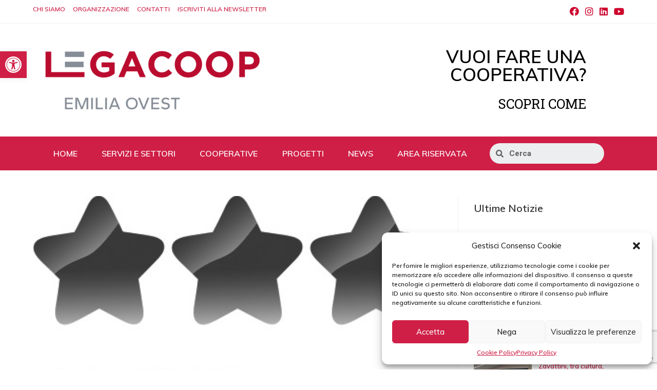

--- FILE ---
content_type: text/html; charset=UTF-8
request_url: https://www.legacoopemiliaovest.it/home/sicrea-prende-il-massimo-dei-voti-allesame-di-legalita/
body_size: 24438
content:
<!DOCTYPE html>
<html class="html" lang="it-IT">
<head>
	<meta charset="UTF-8">
	<link rel="profile" href="https://gmpg.org/xfn/11">

	<meta name='robots' content='index, follow, max-image-preview:large, max-snippet:-1, max-video-preview:-1' />
<meta name="viewport" content="width=device-width, initial-scale=1">
	<!-- This site is optimized with the Yoast SEO plugin v19.1 - https://yoast.com/wordpress/plugins/seo/ -->
	<title>Sicrea prende il massimo dei voti all’esame di legalità - Legacoop Emilia Ovest</title>
	<link rel="canonical" href="https://new.legacoopemiliaovest.it/senza-categoria/sicrea-prende-il-massimo-dei-voti-allesame-di-legalita/" />
	<meta property="og:locale" content="it_IT" />
	<meta property="og:type" content="article" />
	<meta property="og:title" content="Sicrea prende il massimo dei voti all’esame di legalità - Legacoop Emilia Ovest" />
	<meta property="og:description" content="Crescono le “stelle della legalità” per SICREA Group che si è vista promuovere dall’Autorità garante della concorrenza e del mercato con l’arrivo della terza stella, il valore massimo previsto dal rating di legalità, un riconoscimento che solo il 5% delle imprese italiane con rating possono vantare. La percentuale delle aziende a tre stelle si abbassa [&hellip;]" />
	<meta property="og:url" content="https://new.legacoopemiliaovest.it/senza-categoria/sicrea-prende-il-massimo-dei-voti-allesame-di-legalita/" />
	<meta property="og:site_name" content="Legacoop Emilia Ovest" />
	<meta property="article:published_time" content="2018-04-10T22:00:00+00:00" />
	<meta name="twitter:card" content="summary_large_image" />
	<meta name="twitter:label1" content="Scritto da" />
	<meta name="twitter:data1" content="legaceo86-Adm" />
	<meta name="twitter:label2" content="Tempo di lettura stimato" />
	<meta name="twitter:data2" content="2 minuti" />
	<script type="application/ld+json" class="yoast-schema-graph">{"@context":"https://schema.org","@graph":[{"@type":"WebSite","@id":"https://new.legacoopemiliaovest.it/#website","url":"https://new.legacoopemiliaovest.it/","name":"Legacoop Emilia Ovest","description":"","potentialAction":[{"@type":"SearchAction","target":{"@type":"EntryPoint","urlTemplate":"https://new.legacoopemiliaovest.it/?s={search_term_string}"},"query-input":"required name=search_term_string"}],"inLanguage":"it-IT"},{"@type":"ImageObject","inLanguage":"it-IT","@id":"https://new.legacoopemiliaovest.it/senza-categoria/sicrea-prende-il-massimo-dei-voti-allesame-di-legalita/#primaryimage","url":"https://www.legacoopemiliaovest.it/wp-content/uploads/2022/06/img_768615-20220629-111347.jpg","contentUrl":"https://www.legacoopemiliaovest.it/wp-content/uploads/2022/06/img_768615-20220629-111347.jpg","width":441,"height":312},{"@type":"WebPage","@id":"https://new.legacoopemiliaovest.it/senza-categoria/sicrea-prende-il-massimo-dei-voti-allesame-di-legalita/#webpage","url":"https://new.legacoopemiliaovest.it/senza-categoria/sicrea-prende-il-massimo-dei-voti-allesame-di-legalita/","name":"Sicrea prende il massimo dei voti all’esame di legalità - Legacoop Emilia Ovest","isPartOf":{"@id":"https://new.legacoopemiliaovest.it/#website"},"primaryImageOfPage":{"@id":"https://new.legacoopemiliaovest.it/senza-categoria/sicrea-prende-il-massimo-dei-voti-allesame-di-legalita/#primaryimage"},"datePublished":"2018-04-10T22:00:00+00:00","dateModified":"2018-04-10T22:00:00+00:00","author":{"@id":"https://new.legacoopemiliaovest.it/#/schema/person/c20829d1ae7df77efc44d1f4daf9ea36"},"breadcrumb":{"@id":"https://new.legacoopemiliaovest.it/senza-categoria/sicrea-prende-il-massimo-dei-voti-allesame-di-legalita/#breadcrumb"},"inLanguage":"it-IT","potentialAction":[{"@type":"ReadAction","target":["https://new.legacoopemiliaovest.it/senza-categoria/sicrea-prende-il-massimo-dei-voti-allesame-di-legalita/"]}]},{"@type":"BreadcrumbList","@id":"https://new.legacoopemiliaovest.it/senza-categoria/sicrea-prende-il-massimo-dei-voti-allesame-di-legalita/#breadcrumb","itemListElement":[{"@type":"ListItem","position":1,"name":"Home","item":"https://www.legacoopemiliaovest.it/"},{"@type":"ListItem","position":2,"name":"Sicrea prende il massimo dei voti all’esame di legalità"}]},{"@type":"Person","@id":"https://new.legacoopemiliaovest.it/#/schema/person/c20829d1ae7df77efc44d1f4daf9ea36","name":"legaceo86-Adm","image":{"@type":"ImageObject","inLanguage":"it-IT","@id":"https://new.legacoopemiliaovest.it/#/schema/person/image/","url":"https://secure.gravatar.com/avatar/4ccc03563a2bbe046792da2709f84290d276d6d9b296eff7dc7c84fc9e8fb27a?s=96&d=mm&r=g","contentUrl":"https://secure.gravatar.com/avatar/4ccc03563a2bbe046792da2709f84290d276d6d9b296eff7dc7c84fc9e8fb27a?s=96&d=mm&r=g","caption":"legaceo86-Adm"},"sameAs":["https://www.legacoopemiliaovest.it"],"url":"https://www.legacoopemiliaovest.it/author/legaceo86-adm/"}]}</script>
	<!-- / Yoast SEO plugin. -->


<link rel='dns-prefetch' href='//static.addtoany.com' />
<link rel='dns-prefetch' href='//www.google.com' />
<link rel='dns-prefetch' href='//fonts.googleapis.com' />
<link rel="alternate" title="oEmbed (JSON)" type="application/json+oembed" href="https://www.legacoopemiliaovest.it/wp-json/oembed/1.0/embed?url=https%3A%2F%2Fwww.legacoopemiliaovest.it%2Fhome%2Fsicrea-prende-il-massimo-dei-voti-allesame-di-legalita%2F" />
<link rel="alternate" title="oEmbed (XML)" type="text/xml+oembed" href="https://www.legacoopemiliaovest.it/wp-json/oembed/1.0/embed?url=https%3A%2F%2Fwww.legacoopemiliaovest.it%2Fhome%2Fsicrea-prende-il-massimo-dei-voti-allesame-di-legalita%2F&#038;format=xml" />
<style id='wp-img-auto-sizes-contain-inline-css'>
img:is([sizes=auto i],[sizes^="auto," i]){contain-intrinsic-size:3000px 1500px}
/*# sourceURL=wp-img-auto-sizes-contain-inline-css */
</style>
<link rel='stylesheet' id='dce-dynamic-visibility-style-css' href='https://www.legacoopemiliaovest.it/wp-content/plugins/dynamic-visibility-for-elementor//assets/css/dynamic-visibility.css?ver=5.0.1' media='all' />
<link rel='stylesheet' id='wp-block-library-css' href='https://www.legacoopemiliaovest.it/wp-includes/css/dist/block-library/style.min.css?ver=2cd737d6a960a14b3fe40603bdd8152e' media='all' />
<style id='wp-block-heading-inline-css'>
h1:where(.wp-block-heading).has-background,h2:where(.wp-block-heading).has-background,h3:where(.wp-block-heading).has-background,h4:where(.wp-block-heading).has-background,h5:where(.wp-block-heading).has-background,h6:where(.wp-block-heading).has-background{padding:1.25em 2.375em}h1.has-text-align-left[style*=writing-mode]:where([style*=vertical-lr]),h1.has-text-align-right[style*=writing-mode]:where([style*=vertical-rl]),h2.has-text-align-left[style*=writing-mode]:where([style*=vertical-lr]),h2.has-text-align-right[style*=writing-mode]:where([style*=vertical-rl]),h3.has-text-align-left[style*=writing-mode]:where([style*=vertical-lr]),h3.has-text-align-right[style*=writing-mode]:where([style*=vertical-rl]),h4.has-text-align-left[style*=writing-mode]:where([style*=vertical-lr]),h4.has-text-align-right[style*=writing-mode]:where([style*=vertical-rl]),h5.has-text-align-left[style*=writing-mode]:where([style*=vertical-lr]),h5.has-text-align-right[style*=writing-mode]:where([style*=vertical-rl]),h6.has-text-align-left[style*=writing-mode]:where([style*=vertical-lr]),h6.has-text-align-right[style*=writing-mode]:where([style*=vertical-rl]){rotate:180deg}
/*# sourceURL=https://www.legacoopemiliaovest.it/wp-includes/blocks/heading/style.min.css */
</style>
<style id='wp-block-latest-posts-inline-css'>
.wp-block-latest-posts{box-sizing:border-box}.wp-block-latest-posts.alignleft{margin-right:2em}.wp-block-latest-posts.alignright{margin-left:2em}.wp-block-latest-posts.wp-block-latest-posts__list{list-style:none}.wp-block-latest-posts.wp-block-latest-posts__list li{clear:both;overflow-wrap:break-word}.wp-block-latest-posts.is-grid{display:flex;flex-wrap:wrap}.wp-block-latest-posts.is-grid li{margin:0 1.25em 1.25em 0;width:100%}@media (min-width:600px){.wp-block-latest-posts.columns-2 li{width:calc(50% - .625em)}.wp-block-latest-posts.columns-2 li:nth-child(2n){margin-right:0}.wp-block-latest-posts.columns-3 li{width:calc(33.33333% - .83333em)}.wp-block-latest-posts.columns-3 li:nth-child(3n){margin-right:0}.wp-block-latest-posts.columns-4 li{width:calc(25% - .9375em)}.wp-block-latest-posts.columns-4 li:nth-child(4n){margin-right:0}.wp-block-latest-posts.columns-5 li{width:calc(20% - 1em)}.wp-block-latest-posts.columns-5 li:nth-child(5n){margin-right:0}.wp-block-latest-posts.columns-6 li{width:calc(16.66667% - 1.04167em)}.wp-block-latest-posts.columns-6 li:nth-child(6n){margin-right:0}}:root :where(.wp-block-latest-posts.is-grid){padding:0}:root :where(.wp-block-latest-posts.wp-block-latest-posts__list){padding-left:0}.wp-block-latest-posts__post-author,.wp-block-latest-posts__post-date{display:block;font-size:.8125em}.wp-block-latest-posts__post-excerpt,.wp-block-latest-posts__post-full-content{margin-bottom:1em;margin-top:.5em}.wp-block-latest-posts__featured-image a{display:inline-block}.wp-block-latest-posts__featured-image img{height:auto;max-width:100%;width:auto}.wp-block-latest-posts__featured-image.alignleft{float:left;margin-right:1em}.wp-block-latest-posts__featured-image.alignright{float:right;margin-left:1em}.wp-block-latest-posts__featured-image.aligncenter{margin-bottom:1em;text-align:center}
/*# sourceURL=https://www.legacoopemiliaovest.it/wp-includes/blocks/latest-posts/style.min.css */
</style>
<style id='global-styles-inline-css'>
:root{--wp--preset--aspect-ratio--square: 1;--wp--preset--aspect-ratio--4-3: 4/3;--wp--preset--aspect-ratio--3-4: 3/4;--wp--preset--aspect-ratio--3-2: 3/2;--wp--preset--aspect-ratio--2-3: 2/3;--wp--preset--aspect-ratio--16-9: 16/9;--wp--preset--aspect-ratio--9-16: 9/16;--wp--preset--color--black: #000000;--wp--preset--color--cyan-bluish-gray: #abb8c3;--wp--preset--color--white: #ffffff;--wp--preset--color--pale-pink: #f78da7;--wp--preset--color--vivid-red: #cf2e2e;--wp--preset--color--luminous-vivid-orange: #ff6900;--wp--preset--color--luminous-vivid-amber: #fcb900;--wp--preset--color--light-green-cyan: #7bdcb5;--wp--preset--color--vivid-green-cyan: #00d084;--wp--preset--color--pale-cyan-blue: #8ed1fc;--wp--preset--color--vivid-cyan-blue: #0693e3;--wp--preset--color--vivid-purple: #9b51e0;--wp--preset--gradient--vivid-cyan-blue-to-vivid-purple: linear-gradient(135deg,rgb(6,147,227) 0%,rgb(155,81,224) 100%);--wp--preset--gradient--light-green-cyan-to-vivid-green-cyan: linear-gradient(135deg,rgb(122,220,180) 0%,rgb(0,208,130) 100%);--wp--preset--gradient--luminous-vivid-amber-to-luminous-vivid-orange: linear-gradient(135deg,rgb(252,185,0) 0%,rgb(255,105,0) 100%);--wp--preset--gradient--luminous-vivid-orange-to-vivid-red: linear-gradient(135deg,rgb(255,105,0) 0%,rgb(207,46,46) 100%);--wp--preset--gradient--very-light-gray-to-cyan-bluish-gray: linear-gradient(135deg,rgb(238,238,238) 0%,rgb(169,184,195) 100%);--wp--preset--gradient--cool-to-warm-spectrum: linear-gradient(135deg,rgb(74,234,220) 0%,rgb(151,120,209) 20%,rgb(207,42,186) 40%,rgb(238,44,130) 60%,rgb(251,105,98) 80%,rgb(254,248,76) 100%);--wp--preset--gradient--blush-light-purple: linear-gradient(135deg,rgb(255,206,236) 0%,rgb(152,150,240) 100%);--wp--preset--gradient--blush-bordeaux: linear-gradient(135deg,rgb(254,205,165) 0%,rgb(254,45,45) 50%,rgb(107,0,62) 100%);--wp--preset--gradient--luminous-dusk: linear-gradient(135deg,rgb(255,203,112) 0%,rgb(199,81,192) 50%,rgb(65,88,208) 100%);--wp--preset--gradient--pale-ocean: linear-gradient(135deg,rgb(255,245,203) 0%,rgb(182,227,212) 50%,rgb(51,167,181) 100%);--wp--preset--gradient--electric-grass: linear-gradient(135deg,rgb(202,248,128) 0%,rgb(113,206,126) 100%);--wp--preset--gradient--midnight: linear-gradient(135deg,rgb(2,3,129) 0%,rgb(40,116,252) 100%);--wp--preset--font-size--small: 13px;--wp--preset--font-size--medium: 20px;--wp--preset--font-size--large: 36px;--wp--preset--font-size--x-large: 42px;--wp--preset--spacing--20: 0.44rem;--wp--preset--spacing--30: 0.67rem;--wp--preset--spacing--40: 1rem;--wp--preset--spacing--50: 1.5rem;--wp--preset--spacing--60: 2.25rem;--wp--preset--spacing--70: 3.38rem;--wp--preset--spacing--80: 5.06rem;--wp--preset--shadow--natural: 6px 6px 9px rgba(0, 0, 0, 0.2);--wp--preset--shadow--deep: 12px 12px 50px rgba(0, 0, 0, 0.4);--wp--preset--shadow--sharp: 6px 6px 0px rgba(0, 0, 0, 0.2);--wp--preset--shadow--outlined: 6px 6px 0px -3px rgb(255, 255, 255), 6px 6px rgb(0, 0, 0);--wp--preset--shadow--crisp: 6px 6px 0px rgb(0, 0, 0);}:where(.is-layout-flex){gap: 0.5em;}:where(.is-layout-grid){gap: 0.5em;}body .is-layout-flex{display: flex;}.is-layout-flex{flex-wrap: wrap;align-items: center;}.is-layout-flex > :is(*, div){margin: 0;}body .is-layout-grid{display: grid;}.is-layout-grid > :is(*, div){margin: 0;}:where(.wp-block-columns.is-layout-flex){gap: 2em;}:where(.wp-block-columns.is-layout-grid){gap: 2em;}:where(.wp-block-post-template.is-layout-flex){gap: 1.25em;}:where(.wp-block-post-template.is-layout-grid){gap: 1.25em;}.has-black-color{color: var(--wp--preset--color--black) !important;}.has-cyan-bluish-gray-color{color: var(--wp--preset--color--cyan-bluish-gray) !important;}.has-white-color{color: var(--wp--preset--color--white) !important;}.has-pale-pink-color{color: var(--wp--preset--color--pale-pink) !important;}.has-vivid-red-color{color: var(--wp--preset--color--vivid-red) !important;}.has-luminous-vivid-orange-color{color: var(--wp--preset--color--luminous-vivid-orange) !important;}.has-luminous-vivid-amber-color{color: var(--wp--preset--color--luminous-vivid-amber) !important;}.has-light-green-cyan-color{color: var(--wp--preset--color--light-green-cyan) !important;}.has-vivid-green-cyan-color{color: var(--wp--preset--color--vivid-green-cyan) !important;}.has-pale-cyan-blue-color{color: var(--wp--preset--color--pale-cyan-blue) !important;}.has-vivid-cyan-blue-color{color: var(--wp--preset--color--vivid-cyan-blue) !important;}.has-vivid-purple-color{color: var(--wp--preset--color--vivid-purple) !important;}.has-black-background-color{background-color: var(--wp--preset--color--black) !important;}.has-cyan-bluish-gray-background-color{background-color: var(--wp--preset--color--cyan-bluish-gray) !important;}.has-white-background-color{background-color: var(--wp--preset--color--white) !important;}.has-pale-pink-background-color{background-color: var(--wp--preset--color--pale-pink) !important;}.has-vivid-red-background-color{background-color: var(--wp--preset--color--vivid-red) !important;}.has-luminous-vivid-orange-background-color{background-color: var(--wp--preset--color--luminous-vivid-orange) !important;}.has-luminous-vivid-amber-background-color{background-color: var(--wp--preset--color--luminous-vivid-amber) !important;}.has-light-green-cyan-background-color{background-color: var(--wp--preset--color--light-green-cyan) !important;}.has-vivid-green-cyan-background-color{background-color: var(--wp--preset--color--vivid-green-cyan) !important;}.has-pale-cyan-blue-background-color{background-color: var(--wp--preset--color--pale-cyan-blue) !important;}.has-vivid-cyan-blue-background-color{background-color: var(--wp--preset--color--vivid-cyan-blue) !important;}.has-vivid-purple-background-color{background-color: var(--wp--preset--color--vivid-purple) !important;}.has-black-border-color{border-color: var(--wp--preset--color--black) !important;}.has-cyan-bluish-gray-border-color{border-color: var(--wp--preset--color--cyan-bluish-gray) !important;}.has-white-border-color{border-color: var(--wp--preset--color--white) !important;}.has-pale-pink-border-color{border-color: var(--wp--preset--color--pale-pink) !important;}.has-vivid-red-border-color{border-color: var(--wp--preset--color--vivid-red) !important;}.has-luminous-vivid-orange-border-color{border-color: var(--wp--preset--color--luminous-vivid-orange) !important;}.has-luminous-vivid-amber-border-color{border-color: var(--wp--preset--color--luminous-vivid-amber) !important;}.has-light-green-cyan-border-color{border-color: var(--wp--preset--color--light-green-cyan) !important;}.has-vivid-green-cyan-border-color{border-color: var(--wp--preset--color--vivid-green-cyan) !important;}.has-pale-cyan-blue-border-color{border-color: var(--wp--preset--color--pale-cyan-blue) !important;}.has-vivid-cyan-blue-border-color{border-color: var(--wp--preset--color--vivid-cyan-blue) !important;}.has-vivid-purple-border-color{border-color: var(--wp--preset--color--vivid-purple) !important;}.has-vivid-cyan-blue-to-vivid-purple-gradient-background{background: var(--wp--preset--gradient--vivid-cyan-blue-to-vivid-purple) !important;}.has-light-green-cyan-to-vivid-green-cyan-gradient-background{background: var(--wp--preset--gradient--light-green-cyan-to-vivid-green-cyan) !important;}.has-luminous-vivid-amber-to-luminous-vivid-orange-gradient-background{background: var(--wp--preset--gradient--luminous-vivid-amber-to-luminous-vivid-orange) !important;}.has-luminous-vivid-orange-to-vivid-red-gradient-background{background: var(--wp--preset--gradient--luminous-vivid-orange-to-vivid-red) !important;}.has-very-light-gray-to-cyan-bluish-gray-gradient-background{background: var(--wp--preset--gradient--very-light-gray-to-cyan-bluish-gray) !important;}.has-cool-to-warm-spectrum-gradient-background{background: var(--wp--preset--gradient--cool-to-warm-spectrum) !important;}.has-blush-light-purple-gradient-background{background: var(--wp--preset--gradient--blush-light-purple) !important;}.has-blush-bordeaux-gradient-background{background: var(--wp--preset--gradient--blush-bordeaux) !important;}.has-luminous-dusk-gradient-background{background: var(--wp--preset--gradient--luminous-dusk) !important;}.has-pale-ocean-gradient-background{background: var(--wp--preset--gradient--pale-ocean) !important;}.has-electric-grass-gradient-background{background: var(--wp--preset--gradient--electric-grass) !important;}.has-midnight-gradient-background{background: var(--wp--preset--gradient--midnight) !important;}.has-small-font-size{font-size: var(--wp--preset--font-size--small) !important;}.has-medium-font-size{font-size: var(--wp--preset--font-size--medium) !important;}.has-large-font-size{font-size: var(--wp--preset--font-size--large) !important;}.has-x-large-font-size{font-size: var(--wp--preset--font-size--x-large) !important;}
/*# sourceURL=global-styles-inline-css */
</style>

<style id='classic-theme-styles-inline-css'>
/*! This file is auto-generated */
.wp-block-button__link{color:#fff;background-color:#32373c;border-radius:9999px;box-shadow:none;text-decoration:none;padding:calc(.667em + 2px) calc(1.333em + 2px);font-size:1.125em}.wp-block-file__button{background:#32373c;color:#fff;text-decoration:none}
/*# sourceURL=/wp-includes/css/classic-themes.min.css */
</style>
<link rel='stylesheet' id='contact-form-7-css' href='https://www.legacoopemiliaovest.it/wp-content/plugins/contact-form-7/includes/css/styles.css?ver=5.6.4' media='all' />
<link rel='stylesheet' id='cmplz-general-css' href='https://www.legacoopemiliaovest.it/wp-content/plugins/complianz-gdpr/assets/css/cookieblocker.min.css?ver=6.3.5' media='all' />
<link rel='stylesheet' id='elementor-frontend-css' href='https://www.legacoopemiliaovest.it/wp-content/plugins/elementor/assets/css/frontend-lite.min.css?ver=3.6.6' media='all' />
<link rel='stylesheet' id='elementor-post-6434-css' href='https://www.legacoopemiliaovest.it/wp-content/uploads/elementor/css/post-6434.css?ver=1716807046' media='all' />
<link rel='stylesheet' id='elementor-post-271-css' href='https://www.legacoopemiliaovest.it/wp-content/uploads/elementor/css/post-271.css?ver=1716807046' media='all' />
<link rel='stylesheet' id='font-awesome-css' href='https://www.legacoopemiliaovest.it/wp-content/themes/oceanwp/assets/fonts/fontawesome/css/all.min.css?ver=5.15.1' media='all' />
<link rel='stylesheet' id='simple-line-icons-css' href='https://www.legacoopemiliaovest.it/wp-content/themes/oceanwp/assets/css/third/simple-line-icons.min.css?ver=2.4.0' media='all' />
<link rel='stylesheet' id='oceanwp-style-css' href='https://www.legacoopemiliaovest.it/wp-content/themes/oceanwp/assets/css/style.min.css?ver=1.0.0' media='all' />
<link rel='stylesheet' id='oceanwp-google-font-muli-css' href='//fonts.googleapis.com/css?family=Muli%3A100%2C200%2C300%2C400%2C500%2C600%2C700%2C800%2C900%2C100i%2C200i%2C300i%2C400i%2C500i%2C600i%2C700i%2C800i%2C900i&#038;subset=latin&#038;display=swap&#038;ver=2cd737d6a960a14b3fe40603bdd8152e' media='all' />
<link rel='stylesheet' id='pojo-a11y-css' href='https://www.legacoopemiliaovest.it/wp-content/plugins/pojo-accessibility/assets/css/style.min.css?ver=1.0.0' media='all' />
<link rel='stylesheet' id='addtoany-css' href='https://www.legacoopemiliaovest.it/wp-content/plugins/add-to-any/addtoany.min.css?ver=1.16' media='all' />
<link rel='stylesheet' id='parent-style-css' href='https://www.legacoopemiliaovest.it/wp-content/themes/oceanwp/style.css?ver=2cd737d6a960a14b3fe40603bdd8152e' media='all' />
<link rel='stylesheet' id='child-style-css' href='https://www.legacoopemiliaovest.it/wp-content/themes/ocean-child/style.css?ver=2cd737d6a960a14b3fe40603bdd8152e' media='all' />
<link rel='stylesheet' id='oe-widgets-style-css' href='https://www.legacoopemiliaovest.it/wp-content/plugins/ocean-extra/assets/css/widgets.css?ver=2cd737d6a960a14b3fe40603bdd8152e' media='all' />
<link rel='stylesheet' id='swiper-css' href='https://www.legacoopemiliaovest.it/wp-content/plugins/ocean-posts-slider/assets/vendors/swiper/swiper-bundle.min.css?ver=2cd737d6a960a14b3fe40603bdd8152e' media='all' />
<link rel='stylesheet' id='ops-styles-css' href='https://www.legacoopemiliaovest.it/wp-content/plugins/ocean-posts-slider/assets/css/style.min.css?ver=2cd737d6a960a14b3fe40603bdd8152e' media='all' />
<link rel='stylesheet' id='google-fonts-1-css' href='https://fonts.googleapis.com/css?family=Roboto+Slab%3A100%2C100italic%2C200%2C200italic%2C300%2C300italic%2C400%2C400italic%2C500%2C500italic%2C600%2C600italic%2C700%2C700italic%2C800%2C800italic%2C900%2C900italic%7CRoboto%3A100%2C100italic%2C200%2C200italic%2C300%2C300italic%2C400%2C400italic%2C500%2C500italic%2C600%2C600italic%2C700%2C700italic%2C800%2C800italic%2C900%2C900italic&#038;display=auto&#038;ver=2cd737d6a960a14b3fe40603bdd8152e' media='all' />
<link rel='stylesheet' id='elementor-icons-shared-0-css' href='https://www.legacoopemiliaovest.it/wp-content/plugins/elementor/assets/lib/font-awesome/css/fontawesome.min.css?ver=5.15.3' media='all' />
<link rel='stylesheet' id='elementor-icons-fa-solid-css' href='https://www.legacoopemiliaovest.it/wp-content/plugins/elementor/assets/lib/font-awesome/css/solid.min.css?ver=5.15.3' media='all' />
<!--n2css--><script type="text/plain" data-service="addtoany" data-category="marketing" id="addtoany-core-js-before">
window.a2a_config=window.a2a_config||{};a2a_config.callbacks=[];a2a_config.overlays=[];a2a_config.templates={};a2a_localize = {
	Share: "Share",
	Save: "Salva",
	Subscribe: "Abbonati",
	Email: "Email",
	Bookmark: "Segnalibro",
	ShowAll: "espandi",
	ShowLess: "comprimi",
	FindServices: "Trova servizi",
	FindAnyServiceToAddTo: "Trova subito un servizio da aggiungere",
	PoweredBy: "Powered by",
	ShareViaEmail: "Condividi via email",
	SubscribeViaEmail: "Iscriviti via email",
	BookmarkInYourBrowser: "Aggiungi ai segnalibri",
	BookmarkInstructions: "Premi Ctrl+D o \u2318+D per mettere questa pagina nei preferiti",
	AddToYourFavorites: "Aggiungi ai favoriti",
	SendFromWebOrProgram: "Invia da qualsiasi indirizzo email o programma di posta elettronica",
	EmailProgram: "Programma di posta elettronica",
	More: "Di più&#8230;",
	ThanksForSharing: "Thanks for sharing!",
	ThanksForFollowing: "Thanks for following!"
};


//# sourceURL=addtoany-core-js-before
</script>
<script async src="https://static.addtoany.com/menu/page.js" id="addtoany-core-js"></script>
<script src="https://www.legacoopemiliaovest.it/wp-includes/js/jquery/jquery.min.js?ver=3.7.1" id="jquery-core-js"></script>
<script src="https://www.legacoopemiliaovest.it/wp-includes/js/jquery/jquery-migrate.min.js?ver=3.4.1" id="jquery-migrate-js"></script>
<script type="text/plain" data-service="addtoany" data-category="marketing" async src="https://www.legacoopemiliaovest.it/wp-content/plugins/add-to-any/addtoany.min.js?ver=1.1" id="addtoany-jquery-js"></script>
<link rel="https://api.w.org/" href="https://www.legacoopemiliaovest.it/wp-json/" /><link rel="alternate" title="JSON" type="application/json" href="https://www.legacoopemiliaovest.it/wp-json/wp/v2/posts/9152" />
<link rel='shortlink' href='https://www.legacoopemiliaovest.it/?p=9152' />
<style>.cmplz-hidden{display:none!important;}</style><style type="text/css">
#pojo-a11y-toolbar .pojo-a11y-toolbar-toggle a{ background-color: #cf1f46;	color: #ffffff;}
#pojo-a11y-toolbar .pojo-a11y-toolbar-overlay, #pojo-a11y-toolbar .pojo-a11y-toolbar-overlay ul.pojo-a11y-toolbar-items.pojo-a11y-links{ border-color: #cf1f46;}
body.pojo-a11y-focusable a:focus{ outline-style: solid !important;	outline-width: 1px !important;	outline-color: #cf1f46 !important;}
#pojo-a11y-toolbar{ top: 100px !important;}
#pojo-a11y-toolbar .pojo-a11y-toolbar-overlay{ background-color: #ffffff;}
#pojo-a11y-toolbar .pojo-a11y-toolbar-overlay ul.pojo-a11y-toolbar-items li.pojo-a11y-toolbar-item a, #pojo-a11y-toolbar .pojo-a11y-toolbar-overlay p.pojo-a11y-toolbar-title{ color: #333333;}
#pojo-a11y-toolbar .pojo-a11y-toolbar-overlay ul.pojo-a11y-toolbar-items li.pojo-a11y-toolbar-item a.active{ background-color: #4054b2;	color: #ffffff;}
@media (max-width: 767px) { #pojo-a11y-toolbar { top: 50px !important; } }</style><link rel="icon" href="https://www.legacoopemiliaovest.it/wp-content/uploads/2022/06/D_11_Icona_social_colore-150x150.png" sizes="32x32" />
<link rel="icon" href="https://www.legacoopemiliaovest.it/wp-content/uploads/2022/06/D_11_Icona_social_colore-300x300.png" sizes="192x192" />
<link rel="apple-touch-icon" href="https://www.legacoopemiliaovest.it/wp-content/uploads/2022/06/D_11_Icona_social_colore-300x300.png" />
<meta name="msapplication-TileImage" content="https://www.legacoopemiliaovest.it/wp-content/uploads/2022/06/D_11_Icona_social_colore-300x300.png" />
		<style id="wp-custom-css">
			#minimenu a{padding:10px 20px !important}#newsHome .elementor-post__title,#newsNews .elementor-post__title{overflow:hidden;display:-webkit-box;-webkit-line-clamp:3;-webkit-box-orient:vertical}#newsHome .elementor-post__excerpt,#newsNews .elementor-post__excerpt{overflow:hidden;display:-webkit-box;-webkit-line-clamp:5;-webkit-box-orient:vertical}#right-sidebar{padding-top:10px}#right-sidebar #block-10 ul li{border:none;margin-bottom:10px}.make-column-clickable-elementor .elementor-column .elementor-col-33 .elementor-top-column .elementor-element .elementor-element-59dd39d{cursor:none}#top-bar-nav{display:block !important;padding-bottom:10px;line-height:1.6}.video-sidebar{display:none}.post-in-category-video .video-sidebar{display:block}.post-in-category-video .articolo-sidebar{display:none}#btn-servizio-civilio-universale{background:#CF1F46;border:1px solid #CF1F46;padding:15px 20px}#btn-servizio-civilio-universale a{color:white;font-size:26px}#btn-servizio-civilio-universale:hover{transform:scale(1.05)}@media all and (max-width:480px){.elementor-swiper{text-align:center !important}}		</style>
		<!-- OceanWP CSS -->
<style type="text/css">
/* General CSS */a:hover,a.light:hover,.theme-heading .text::before,.theme-heading .text::after,#top-bar-content >a:hover,#top-bar-social li.oceanwp-email a:hover,#site-navigation-wrap .dropdown-menu >li >a:hover,#site-header.medium-header #medium-searchform button:hover,.oceanwp-mobile-menu-icon a:hover,.blog-entry.post .blog-entry-header .entry-title a:hover,.blog-entry.post .blog-entry-readmore a:hover,.blog-entry.thumbnail-entry .blog-entry-category a,ul.meta li a:hover,.dropcap,.single nav.post-navigation .nav-links .title,body .related-post-title a:hover,body #wp-calendar caption,body .contact-info-widget.default i,body .contact-info-widget.big-icons i,body .custom-links-widget .oceanwp-custom-links li a:hover,body .custom-links-widget .oceanwp-custom-links li a:hover:before,body .posts-thumbnails-widget li a:hover,body .social-widget li.oceanwp-email a:hover,.comment-author .comment-meta .comment-reply-link,#respond #cancel-comment-reply-link:hover,#footer-widgets .footer-box a:hover,#footer-bottom a:hover,#footer-bottom #footer-bottom-menu a:hover,.sidr a:hover,.sidr-class-dropdown-toggle:hover,.sidr-class-menu-item-has-children.active >a,.sidr-class-menu-item-has-children.active >a >.sidr-class-dropdown-toggle,input[type=checkbox]:checked:before,.oceanwp-post-list.one .oceanwp-post-category:hover,.oceanwp-post-list.one .oceanwp-post-category:hover a,.oceanwp-post-list.two .slick-arrow:hover,.oceanwp-post-list.two article:hover .oceanwp-post-category,.oceanwp-post-list.two article:hover .oceanwp-post-category a{color:#cf1f46}.single nav.post-navigation .nav-links .title .owp-icon use,.blog-entry.post .blog-entry-readmore a:hover .owp-icon use,body .contact-info-widget.default .owp-icon use,body .contact-info-widget.big-icons .owp-icon use{stroke:#cf1f46}input[type="button"],input[type="reset"],input[type="submit"],button[type="submit"],.button,#site-navigation-wrap .dropdown-menu >li.btn >a >span,.thumbnail:hover i,.post-quote-content,.omw-modal .omw-close-modal,body .contact-info-widget.big-icons li:hover i,body div.wpforms-container-full .wpforms-form input[type=submit],body div.wpforms-container-full .wpforms-form button[type=submit],body div.wpforms-container-full .wpforms-form .wpforms-page-button,.oceanwp-post-list.one .readmore:hover,.oceanwp-post-list.one .oceanwp-post-category,.oceanwp-post-list.two .oceanwp-post-category,.oceanwp-post-list.two article:hover .slide-overlay-wrap{background-color:#cf1f46}.thumbnail:hover .link-post-svg-icon{background-color:#cf1f46}body .contact-info-widget.big-icons li:hover .owp-icon{background-color:#cf1f46}.widget-title{border-color:#cf1f46}blockquote{border-color:#cf1f46}#searchform-dropdown{border-color:#cf1f46}.dropdown-menu .sub-menu{border-color:#cf1f46}.blog-entry.large-entry .blog-entry-readmore a:hover{border-color:#cf1f46}.oceanwp-newsletter-form-wrap input[type="email"]:focus{border-color:#cf1f46}.social-widget li.oceanwp-email a:hover{border-color:#cf1f46}#respond #cancel-comment-reply-link:hover{border-color:#cf1f46}body .contact-info-widget.big-icons li:hover i{border-color:#cf1f46}#footer-widgets .oceanwp-newsletter-form-wrap input[type="email"]:focus{border-color:#cf1f46}.oceanwp-post-list.one .readmore:hover{border-color:#cf1f46}blockquote,.wp-block-quote{border-left-color:#cf1f46}body .contact-info-widget.big-icons li:hover .owp-icon{border-color:#cf1f46}input[type="button"]:hover,input[type="reset"]:hover,input[type="submit"]:hover,button[type="submit"]:hover,input[type="button"]:focus,input[type="reset"]:focus,input[type="submit"]:focus,button[type="submit"]:focus,.button:hover,.button:focus,#site-navigation-wrap .dropdown-menu >li.btn >a:hover >span,.post-quote-author,.omw-modal .omw-close-modal:hover,body div.wpforms-container-full .wpforms-form input[type=submit]:hover,body div.wpforms-container-full .wpforms-form button[type=submit]:hover,body div.wpforms-container-full .wpforms-form .wpforms-page-button:hover{background-color:#a5183e}a{color:#cf1f46}a .owp-icon use{stroke:#cf1f46}a:hover{color:#a5183e}a:hover .owp-icon use{stroke:#a5183e}.site-breadcrumbs a,.background-image-page-header .site-breadcrumbs a{color:#cf1f46}.site-breadcrumbs a .owp-icon use,.background-image-page-header .site-breadcrumbs a .owp-icon use{stroke:#cf1f46}.site-breadcrumbs a:hover,.background-image-page-header .site-breadcrumbs a:hover{color:#a5183e}.site-breadcrumbs a:hover .owp-icon use,.background-image-page-header .site-breadcrumbs a:hover .owp-icon use{stroke:#a5183e}/* Blog CSS */.single-post .background-image-page-header .page-header-inner,.single-post .background-image-page-header .site-breadcrumbs{text-align:right}.single-post.content-max-width #wrap .thumbnail,.single-post.content-max-width #wrap .wp-block-buttons,.single-post.content-max-width #wrap .wp-block-verse,.single-post.content-max-width #wrap .entry-header,.single-post.content-max-width #wrap ul.meta,.single-post.content-max-width #wrap .entry-content p,.single-post.content-max-width #wrap .entry-content h1,.single-post.content-max-width #wrap .entry-content h2,.single-post.content-max-width #wrap .entry-content h3,.single-post.content-max-width #wrap .entry-content h4,.single-post.content-max-width #wrap .entry-content h5,.single-post.content-max-width #wrap .entry-content h6,.single-post.content-max-width #wrap .wp-block-image,.single-post.content-max-width #wrap .wp-block-gallery,.single-post.content-max-width #wrap .wp-block-video,.single-post.content-max-width #wrap .wp-block-quote,.single-post.content-max-width #wrap .wp-block-text-columns,.single-post.content-max-width #wrap .entry-content ul,.single-post.content-max-width #wrap .entry-content ol,.single-post.content-max-width #wrap .wp-block-cover-text,.single-post.content-max-width #wrap .post-tags,.single-post.content-max-width #wrap .comments-area,.single-post.content-max-width #wrap .wp-block-embed,#wrap .wp-block-separator.is-style-wide:not(.size-full){max-width:1200px}.single-post.content-max-width #wrap .wp-block-image.alignleft,.single-post.content-max-width #wrap .wp-block-image.alignright{max-width:600px}.single-post.content-max-width #wrap .wp-block-image.alignleft{margin-left:calc( 50% - 600px)}.single-post.content-max-width #wrap .wp-block-image.alignright{margin-right:calc( 50% - 600px)}.single-post.content-max-width #wrap .wp-block-embed,.single-post.content-max-width #wrap .wp-block-verse{margin-left:auto;margin-right:auto}/* Header CSS */#site-header.has-header-media .overlay-header-media{background-color:rgba(0,0,0,0.5)}#site-logo #site-logo-inner a img,#site-header.center-header #site-navigation-wrap .middle-site-logo a img{max-width:400px}.oceanwp-social-menu ul li a,.oceanwp-social-menu .colored ul li a,.oceanwp-social-menu .minimal ul li a,.oceanwp-social-menu .dark ul li a{font-size:16px}.oceanwp-social-menu ul li a .owp-icon,.oceanwp-social-menu .colored ul li a .owp-icon,.oceanwp-social-menu .minimal ul li a .owp-icon,.oceanwp-social-menu .dark ul li a .owp-icon{width:16px;height:16px}.oceanwp-social-menu.simple-social ul li a{background-color:#ffffff}.oceanwp-social-menu.simple-social ul li a:hover{background-color:#ffffff}.oceanwp-social-menu.simple-social ul li a{color:#cf1f46}.oceanwp-social-menu.simple-social ul li a .owp-icon use{stroke:#cf1f46}.oceanwp-social-menu.simple-social ul li a:hover{color:#ba3939!important}.oceanwp-social-menu.simple-social ul li a:hover .owp-icon use{stroke:#ba3939!important}/* Top Bar CSS */#top-bar-content a:hover,#top-bar-social-alt a:hover{color:#cf1f46}#top-bar-social li a{font-size:18px}#top-bar-social li a{color:#ce002c}#top-bar-social li a .owp-icon use{stroke:#ce002c}#top-bar-social li a:hover{color:#ce002c!important}#top-bar-social li a:hover .owp-icon use{stroke:#ce002c!important}/* Footer Widgets CSS */#footer-widgets,#footer-widgets p,#footer-widgets li a:before,#footer-widgets .contact-info-widget span.oceanwp-contact-title,#footer-widgets .recent-posts-date,#footer-widgets .recent-posts-comments,#footer-widgets .widget-recent-posts-icons li .fa{color:#c1c1c1}#footer-widgets .footer-box a:hover,#footer-widgets a:hover{color:#cf1f46}/* Footer Bottom CSS */#footer-bottom,#footer-bottom p{color:#f4f4f4}/* Typography CSS */body{font-family:Muli;font-size:16px;line-height:1.4}#site-navigation-wrap .dropdown-menu >li >a,#site-header.full_screen-header .fs-dropdown-menu >li >a,#site-header.top-header #site-navigation-wrap .dropdown-menu >li >a,#site-header.center-header #site-navigation-wrap .dropdown-menu >li >a,#site-header.medium-header #site-navigation-wrap .dropdown-menu >li >a,.oceanwp-mobile-menu-icon a{font-size:16px}.blog-entry.post .blog-entry-header .entry-title a{font-size:20px;line-height:1.1}
</style><link rel='stylesheet' id='elementor-icons-css' href='https://www.legacoopemiliaovest.it/wp-content/plugins/elementor/assets/lib/eicons/css/elementor-icons.min.css?ver=5.15.0' media='all' />
<link rel='stylesheet' id='elementor-post-8-css' href='https://www.legacoopemiliaovest.it/wp-content/uploads/elementor/css/post-8.css?ver=1716807046' media='all' />
<link rel='stylesheet' id='elementor-pro-css' href='https://www.legacoopemiliaovest.it/wp-content/plugins/pro-elements/assets/css/frontend-lite.min.css?ver=3.6.4' media='all' />
<link rel='stylesheet' id='elementor-global-css' href='https://www.legacoopemiliaovest.it/wp-content/uploads/elementor/css/global.css?ver=1716807047' media='all' />
<link rel='stylesheet' id='e-animations-css' href='https://www.legacoopemiliaovest.it/wp-content/plugins/elementor/assets/lib/animations/animations.min.css?ver=3.6.6' media='all' />
</head>

<body data-cmplz=1 class="wp-singular post-template-default single single-post postid-9152 single-format-standard wp-custom-logo wp-embed-responsive wp-theme-oceanwp wp-child-theme-ocean-child oceanwp-theme dropdown-mobile no-header-border default-breakpoint has-sidebar content-right-sidebar post-in-category-altre-news post-in-category-home has-topbar page-header-disabled has-blog-grid elementor-default elementor-kit-8" itemscope="itemscope" itemtype="https://schema.org/Article">

	
	
	<div id="outer-wrap" class="site clr">

		<a class="skip-link screen-reader-text" href="#main">Salta al contenuto</a>

		
		<div id="wrap" class="clr">

			

<div id="top-bar-wrap" class="clr">

	<div id="top-bar" class="clr container has-no-content">

		
		<div id="top-bar-inner" class="clr">

			
	<div id="top-bar-content" class="clr top-bar-left">

		
<div id="top-bar-nav" class="navigation clr">

	<ul id="menu-menu-top" class="top-bar-menu dropdown-menu sf-menu"><li id="menu-item-6389" class="menu-item menu-item-type-post_type menu-item-object-page menu-item-6389"><a href="https://www.legacoopemiliaovest.it/chi-siamo/" class="menu-link">CHI SIAMO</a></li><li id="menu-item-6392" class="menu-item menu-item-type-post_type menu-item-object-page menu-item-6392"><a href="https://www.legacoopemiliaovest.it/organizzazione/" class="menu-link">ORGANIZZAZIONE</a></li><li id="menu-item-6390" class="menu-item menu-item-type-post_type menu-item-object-page menu-item-6390"><a href="https://www.legacoopemiliaovest.it/contatti/" class="menu-link">CONTATTI</a></li><li id="menu-item-11442" class="menu-item menu-item-type-post_type menu-item-object-page menu-item-11442"><a href="https://www.legacoopemiliaovest.it/newsletter/" class="menu-link">ISCRIVITI ALLA NEWSLETTER</a></li></ul>
</div>

		
			
	</div><!-- #top-bar-content -->



<div id="top-bar-social" class="clr top-bar-right">

	<ul class="clr" aria-label="Link social">

		<li class="oceanwp-facebook"><a href="https://www.facebook.com/legacoopemiliaovest" aria-label="Facebook (si apre in una nuova scheda)" target="_blank" rel="noopener noreferrer"><i class=" fab fa-facebook" aria-hidden="true" role="img"></i></a></li><li class="oceanwp-instagram"><a href="https://www.instagram.com/legacoopemiliaovest/" aria-label="Instagram (si apre in una nuova scheda)" target="_blank" rel="noopener noreferrer"><i class=" fab fa-instagram" aria-hidden="true" role="img"></i></a></li><li class="oceanwp-linkedin"><a href="https://www.linkedin.com/company/legacoop-emilia-ovest/" aria-label="LinkedIn (si apre in una nuova scheda)" target="_blank" rel="noopener noreferrer"><i class=" fab fa-linkedin" aria-hidden="true" role="img"></i></a></li><li class="oceanwp-youtube"><a href="https://www.youtube.com/channel/UCfU5c4p2XPmmLIKxrx4TY0A" aria-label="Youtube (si apre in una nuova scheda)" target="_blank" rel="noopener noreferrer"><i class=" fab fa-youtube" aria-hidden="true" role="img"></i></a></li>
	</ul>

</div><!-- #top-bar-social -->

		</div><!-- #top-bar-inner -->

		
	</div><!-- #top-bar -->

</div><!-- #top-bar-wrap -->


			
<header id="site-header" class="custom-header has-social clr" data-height="74" itemscope="itemscope" itemtype="https://schema.org/WPHeader" role="banner">

	
		

<div id="site-header-inner" class="clr container">

			<div data-elementor-type="wp-post" data-elementor-id="6434" class="elementor elementor-6434">
									<section class="elementor-section elementor-top-section elementor-element elementor-element-e4785b2 elementor-section-content-middle elementor-section-boxed elementor-section-height-default elementor-section-height-default" data-id="e4785b2" data-element_type="section">
						<div class="elementor-container elementor-column-gap-default">
					<div class="elementor-column elementor-col-33 elementor-top-column elementor-element elementor-element-7e0fe4f" data-id="7e0fe4f" data-element_type="column">
			<div class="elementor-widget-wrap elementor-element-populated">
								<div class="elementor-element elementor-element-99b84cf elementor-widget elementor-widget-image" data-id="99b84cf" data-element_type="widget" data-widget_type="image.default">
				<div class="elementor-widget-container">
			<style>/*! elementor - v3.6.6 - 08-06-2022 */
.elementor-widget-image{text-align:center}.elementor-widget-image a{display:inline-block}.elementor-widget-image a img[src$=".svg"]{width:48px}.elementor-widget-image img{vertical-align:middle;display:inline-block}</style>													<a href="https://www.legacoopemiliaovest.it/">
							<img width="1024" height="317" src="https://www.legacoopemiliaovest.it/wp-content/uploads/2022/06/Legacoop-Emilia-Ovest-1-1024x317.png" class="attachment-large size-large" alt="Logo Legacoop Emilia Ovest" srcset="https://www.legacoopemiliaovest.it/wp-content/uploads/2022/06/Legacoop-Emilia-Ovest-1-1024x317.png 1024w, https://www.legacoopemiliaovest.it/wp-content/uploads/2022/06/Legacoop-Emilia-Ovest-1-300x93.png 300w, https://www.legacoopemiliaovest.it/wp-content/uploads/2022/06/Legacoop-Emilia-Ovest-1-768x238.png 768w, https://www.legacoopemiliaovest.it/wp-content/uploads/2022/06/Legacoop-Emilia-Ovest-1-1536x476.png 1536w, https://www.legacoopemiliaovest.it/wp-content/uploads/2022/06/Legacoop-Emilia-Ovest-1-2048x634.png 2048w" sizes="(max-width: 1024px) 100vw, 1024px" />								</a>
															</div>
				</div>
					</div>
		</div>
				<div class="elementor-column elementor-col-33 elementor-top-column elementor-element elementor-element-c5e3948" data-id="c5e3948" data-element_type="column">
			<div class="elementor-widget-wrap">
									</div>
		</div>
				<div class="make-column-clickable-elementor elementor-column elementor-col-33 elementor-top-column elementor-element elementor-element-59dd39d" style="cursor: pointer;" data-column-clickable="/crea-una-cooperativa/" data-column-clickable-blank="_self" data-id="59dd39d" data-element_type="column">
			<div class="elementor-widget-wrap elementor-element-populated">
								<div class="elementor-element elementor-element-d3fd585 elementor-widget-tablet__width-inherit elementor--h-position-center elementor--v-position-middle elementor-widget elementor-widget-slides" data-id="d3fd585" data-element_type="widget" data-settings="{&quot;navigation&quot;:&quot;none&quot;,&quot;transition&quot;:&quot;fade&quot;,&quot;autoplay&quot;:&quot;yes&quot;,&quot;pause_on_hover&quot;:&quot;yes&quot;,&quot;pause_on_interaction&quot;:&quot;yes&quot;,&quot;autoplay_speed&quot;:5000,&quot;infinite&quot;:&quot;yes&quot;,&quot;transition_speed&quot;:500}" data-widget_type="slides.default">
				<div class="elementor-widget-container">
			<style>/*! pro-elements - v3.6.4 - 15-03-2022 */
.elementor-slides .swiper-slide-bg{background-size:cover;background-position:50%;background-repeat:no-repeat;min-width:100%;min-height:100%}.elementor-slides .swiper-slide-inner{background-repeat:no-repeat;background-position:50%;position:absolute;top:0;left:0;bottom:0;right:0;padding:50px;margin:auto}.elementor-slides .swiper-slide-inner,.elementor-slides .swiper-slide-inner:hover{color:#fff;display:-webkit-box;display:-ms-flexbox;display:flex}.elementor-slides .swiper-slide-inner .elementor-background-overlay{position:absolute;z-index:0;top:0;bottom:0;left:0;right:0}.elementor-slides .swiper-slide-inner .elementor-slide-content{position:relative;z-index:1;width:100%}.elementor-slides .swiper-slide-inner .elementor-slide-heading{font-size:35px;font-weight:700;line-height:1}.elementor-slides .swiper-slide-inner .elementor-slide-description{font-size:17px;line-height:1.4}.elementor-slides .swiper-slide-inner .elementor-slide-description:not(:last-child),.elementor-slides .swiper-slide-inner .elementor-slide-heading:not(:last-child){margin-bottom:30px}.elementor-slides .swiper-slide-inner .elementor-slide-button{border:2px solid #fff;color:#fff;background:transparent;display:inline-block}.elementor-slides .swiper-slide-inner .elementor-slide-button,.elementor-slides .swiper-slide-inner .elementor-slide-button:hover{background:transparent;color:inherit;text-decoration:none}.elementor--v-position-top .swiper-slide-inner{-webkit-box-align:start;-ms-flex-align:start;align-items:flex-start}.elementor--v-position-bottom .swiper-slide-inner{-webkit-box-align:end;-ms-flex-align:end;align-items:flex-end}.elementor--v-position-middle .swiper-slide-inner{-webkit-box-align:center;-ms-flex-align:center;align-items:center}.elementor--h-position-left .swiper-slide-inner{-webkit-box-pack:start;-ms-flex-pack:start;justify-content:flex-start}.elementor--h-position-right .swiper-slide-inner{-webkit-box-pack:end;-ms-flex-pack:end;justify-content:flex-end}.elementor--h-position-center .swiper-slide-inner{-webkit-box-pack:center;-ms-flex-pack:center;justify-content:center}body.rtl .elementor-widget-slides .elementor-swiper-button-next{left:10px;right:auto}body.rtl .elementor-widget-slides .elementor-swiper-button-prev{right:10px;left:auto}.elementor-slides-wrapper div:not(.swiper-slide)>.swiper-slide-inner{display:none}@media (max-width:767px){.elementor-slides .swiper-slide-inner{padding:30px}.elementor-slides .swiper-slide-inner .elementor-slide-heading{font-size:23px;line-height:1;margin-bottom:15px}.elementor-slides .swiper-slide-inner .elementor-slide-description{font-size:13px;line-height:1.4;margin-bottom:15px}}</style>		<div class="elementor-swiper">
			<div class="elementor-slides-wrapper elementor-main-swiper swiper-container" dir="ltr" data-animation="fadeInDown">
				<div class="swiper-wrapper elementor-slides">
										<div class="elementor-repeater-item-7aaa3e5 swiper-slide"><div class="swiper-slide-bg"></div><a class="swiper-slide-inner" href="https://www.legacoopemiliaovest.it/crea-una-cooperativa/"><div class="swiper-slide-contents"><div class="elementor-slide-heading">VUOI FARE UNA COOPERATIVA?</div><div class="elementor-slide-description">SCOPRI COME
</div></div></a></div><div class="elementor-repeater-item-67443b9 swiper-slide"><div class="swiper-slide-bg"></div><a class="swiper-slide-inner" href="https://www.legacoopemiliaovest.it/il-servizio-civile-universale/"><div class="swiper-slide-contents"><div class="elementor-slide-heading">SERVIZIO CIVILE UNIVERSALE</div></div></a></div>				</div>
																					</div>
		</div>
				</div>
				</div>
					</div>
		</div>
							</div>
		</section>
				<section class="elementor-section elementor-top-section elementor-element elementor-element-f719f7e elementor-section-stretched elementor-section-content-middle elementor-reverse-tablet elementor-reverse-mobile elementor-section-boxed elementor-section-height-default elementor-section-height-default" data-id="f719f7e" data-element_type="section" data-settings="{&quot;stretch_section&quot;:&quot;section-stretched&quot;,&quot;background_background&quot;:&quot;classic&quot;}">
						<div class="elementor-container elementor-column-gap-default">
					<div class="elementor-column elementor-col-50 elementor-top-column elementor-element elementor-element-958a922" data-id="958a922" data-element_type="column">
			<div class="elementor-widget-wrap elementor-element-populated">
								<div class="elementor-element elementor-element-8e021cc elementor-nav-menu__align-justify elementor-nav-menu--stretch elementor-nav-menu--dropdown-tablet elementor-nav-menu__text-align-aside elementor-nav-menu--toggle elementor-nav-menu--burger elementor-widget elementor-widget-nav-menu" data-id="8e021cc" data-element_type="widget" data-settings="{&quot;full_width&quot;:&quot;stretch&quot;,&quot;layout&quot;:&quot;horizontal&quot;,&quot;submenu_icon&quot;:{&quot;value&quot;:&quot;&lt;i class=\&quot;fas fa-caret-down\&quot;&gt;&lt;\/i&gt;&quot;,&quot;library&quot;:&quot;fa-solid&quot;},&quot;toggle&quot;:&quot;burger&quot;}" data-widget_type="nav-menu.default">
				<div class="elementor-widget-container">
			<link rel="stylesheet" href="https://www.legacoopemiliaovest.it/wp-content/plugins/pro-elements/assets/css/widget-nav-menu.min.css">			<nav migration_allowed="1" migrated="0" role="navigation" class="elementor-nav-menu--main elementor-nav-menu__container elementor-nav-menu--layout-horizontal e--pointer-underline e--animation-grow">
				<ul id="menu-1-8e021cc" class="elementor-nav-menu"><li class="menu-item menu-item-type-custom menu-item-object-custom menu-item-10998"><a href="/" class="elementor-item">HOME</a></li>
<li class="menu-item menu-item-type-post_type menu-item-object-page menu-item-6466"><a href="https://www.legacoopemiliaovest.it/settori-e-servizi/" class="elementor-item">SERVIZI E SETTORI</a></li>
<li class="menu-item menu-item-type-post_type menu-item-object-page menu-item-11277"><a href="https://www.legacoopemiliaovest.it/cooperative/" class="elementor-item">COOPERATIVE</a></li>
<li class="menu-item menu-item-type-post_type menu-item-object-page menu-item-2809"><a href="https://www.legacoopemiliaovest.it/progetti/" class="elementor-item">PROGETTI</a></li>
<li class="menu-item menu-item-type-post_type menu-item-object-page menu-item-11177"><a href="https://www.legacoopemiliaovest.it/news/" class="elementor-item">NEWS</a></li>
<li class="menu-item menu-item-type-post_type menu-item-object-page menu-item-11445"><a href="https://www.legacoopemiliaovest.it/area-riservata/" class="elementor-item">AREA RISERVATA</a></li>
</ul>			</nav>
					<div class="elementor-menu-toggle" role="button" tabindex="0" aria-label="Menu Toggle" aria-expanded="false">
			<i aria-hidden="true" role="presentation" class="elementor-menu-toggle__icon--open eicon-menu-bar"></i><i aria-hidden="true" role="presentation" class="elementor-menu-toggle__icon--close eicon-close"></i>			<span class="elementor-screen-only">Menu</span>
		</div>
			<nav class="elementor-nav-menu--dropdown elementor-nav-menu__container" role="navigation" aria-hidden="true">
				<ul id="menu-2-8e021cc" class="elementor-nav-menu"><li class="menu-item menu-item-type-custom menu-item-object-custom menu-item-10998"><a href="/" class="elementor-item" tabindex="-1">HOME</a></li>
<li class="menu-item menu-item-type-post_type menu-item-object-page menu-item-6466"><a href="https://www.legacoopemiliaovest.it/settori-e-servizi/" class="elementor-item" tabindex="-1">SERVIZI E SETTORI</a></li>
<li class="menu-item menu-item-type-post_type menu-item-object-page menu-item-11277"><a href="https://www.legacoopemiliaovest.it/cooperative/" class="elementor-item" tabindex="-1">COOPERATIVE</a></li>
<li class="menu-item menu-item-type-post_type menu-item-object-page menu-item-2809"><a href="https://www.legacoopemiliaovest.it/progetti/" class="elementor-item" tabindex="-1">PROGETTI</a></li>
<li class="menu-item menu-item-type-post_type menu-item-object-page menu-item-11177"><a href="https://www.legacoopemiliaovest.it/news/" class="elementor-item" tabindex="-1">NEWS</a></li>
<li class="menu-item menu-item-type-post_type menu-item-object-page menu-item-11445"><a href="https://www.legacoopemiliaovest.it/area-riservata/" class="elementor-item" tabindex="-1">AREA RISERVATA</a></li>
</ul>			</nav>
				</div>
				</div>
					</div>
		</div>
				<div class="elementor-column elementor-col-50 elementor-top-column elementor-element elementor-element-5bffa3a" data-id="5bffa3a" data-element_type="column">
			<div class="elementor-widget-wrap elementor-element-populated">
								<div class="elementor-element elementor-element-90e08f1 elementor-search-form--skin-minimal elementor-widget__width-auto elementor-widget-mobile__width-initial elementor-widget elementor-widget-search-form" data-id="90e08f1" data-element_type="widget" data-settings="{&quot;skin&quot;:&quot;minimal&quot;}" data-widget_type="search-form.default">
				<div class="elementor-widget-container">
			<link rel="stylesheet" href="https://www.legacoopemiliaovest.it/wp-content/plugins/pro-elements/assets/css/widget-theme-elements.min.css">		<form class="elementor-search-form" role="search" action="https://www.legacoopemiliaovest.it" method="get">
									<div class="elementor-search-form__container">
									<div class="elementor-search-form__icon">
						<i aria-hidden="true" class="fas fa-search"></i>						<span class="elementor-screen-only">Search</span>
					</div>
								<input placeholder="Cerca" class="elementor-search-form__input" type="search" name="s" title="Search" value="">
															</div>
		</form>
				</div>
				</div>
					</div>
		</div>
							</div>
		</section>
							</div>
		
</div>


<div id="mobile-dropdown" class="clr" >

	<nav class="clr has-social" itemscope="itemscope" itemtype="https://schema.org/SiteNavigationElement">

		<ul id="menu-menu-principale" class="menu"><li class="menu-item menu-item-type-custom menu-item-object-custom menu-item-10998"><a href="/">HOME</a></li>
<li class="menu-item menu-item-type-post_type menu-item-object-page menu-item-6466"><a href="https://www.legacoopemiliaovest.it/settori-e-servizi/">SERVIZI E SETTORI</a></li>
<li class="menu-item menu-item-type-post_type menu-item-object-page menu-item-11277"><a href="https://www.legacoopemiliaovest.it/cooperative/">COOPERATIVE</a></li>
<li class="menu-item menu-item-type-post_type menu-item-object-page menu-item-2809"><a href="https://www.legacoopemiliaovest.it/progetti/">PROGETTI</a></li>
<li class="menu-item menu-item-type-post_type menu-item-object-page menu-item-11177"><a href="https://www.legacoopemiliaovest.it/news/">NEWS</a></li>
<li class="menu-item menu-item-type-post_type menu-item-object-page menu-item-11445"><a href="https://www.legacoopemiliaovest.it/area-riservata/">AREA RISERVATA</a></li>
<li class="search-toggle-li" ><a href="javascript:void(0)" class="site-search-toggle search-dropdown-toggle" aria-label="Search website"><i class=" icon-magnifier" aria-hidden="true" role="img"></i></a></li></ul><ul id="menu-menu-top-1" class="menu"><li class="menu-item menu-item-type-post_type menu-item-object-page menu-item-6389"><a href="https://www.legacoopemiliaovest.it/chi-siamo/">CHI SIAMO</a></li>
<li class="menu-item menu-item-type-post_type menu-item-object-page menu-item-6392"><a href="https://www.legacoopemiliaovest.it/organizzazione/">ORGANIZZAZIONE</a></li>
<li class="menu-item menu-item-type-post_type menu-item-object-page menu-item-6390"><a href="https://www.legacoopemiliaovest.it/contatti/">CONTATTI</a></li>
<li class="menu-item menu-item-type-post_type menu-item-object-page menu-item-11442"><a href="https://www.legacoopemiliaovest.it/newsletter/">ISCRIVITI ALLA NEWSLETTER</a></li>
</ul>


<div class="oceanwp-social-menu clr simple-social">

	<div class="social-menu-inner clr">

		
			<ul aria-label="Link social">

				<li class="oceanwp-facebook"><a href="https://www.facebook.com/legacoopemiliaovest" aria-label="Facebook (si apre in una nuova scheda)" target="_blank" rel="noopener noreferrer"><i class=" fab fa-facebook" aria-hidden="true" role="img"></i></a></li><li class="oceanwp-instagram"><a href="https://www.instagram.com/legacoop.eo/" aria-label="Instagram (si apre in una nuova scheda)" target="_blank" rel="noopener noreferrer"><i class=" fab fa-instagram" aria-hidden="true" role="img"></i></a></li><li class="oceanwp-linkedin"><a href="https://www.linkedin.com/company/legacoop-emilia-ovest/" aria-label="LinkedIn (si apre in una nuova scheda)" target="_blank" rel="noopener noreferrer"><i class=" fab fa-linkedin" aria-hidden="true" role="img"></i></a></li><li class="oceanwp-youtube"><a href="https://www.youtube.com/channel/UCfU5c4p2XPmmLIKxrx4TY0A" aria-label="Youtube (si apre in una nuova scheda)" target="_blank" rel="noopener noreferrer"><i class=" fab fa-youtube" aria-hidden="true" role="img"></i></a></li>
			</ul>

		
	</div>

</div>

<div id="mobile-menu-search" class="clr">
	<form aria-label="Cerca nel sito web" method="get" action="https://www.legacoopemiliaovest.it/" class="mobile-searchform" role="search">
		<input aria-label="Inserisci una query di ricerca" value="" class="field" id="ocean-mobile-search-1" type="search" name="s" autocomplete="off" placeholder="Cerca" />
		<button aria-label="Invia ricerca" type="submit" class="searchform-submit">
			<i class=" icon-magnifier" aria-hidden="true" role="img"></i>		</button>
					<input type="hidden" name="post_type" value="post">
					</form>
</div><!-- .mobile-menu-search -->

	</nav>

</div>


		
		
</header><!-- #site-header -->


			
			<main id="main" class="site-main clr"  role="main">

				
	
	<div id="content-wrap" class="container clr">

		
		<div id="primary" class="content-area clr">

			
			<div id="content" class="site-content clr">

				
				
<article id="post-9152">

	
<div class="thumbnail">

	<img width="441" height="312" src="https://www.legacoopemiliaovest.it/wp-content/uploads/2022/06/img_768615-20220629-111347.jpg" class="attachment-full size-full wp-post-image" alt="Al momento stai visualizzando Sicrea prende il massimo dei voti all’esame di legalità" itemprop="image" decoding="async" srcset="https://www.legacoopemiliaovest.it/wp-content/uploads/2022/06/img_768615-20220629-111347.jpg 441w, https://www.legacoopemiliaovest.it/wp-content/uploads/2022/06/img_768615-20220629-111347-300x212.jpg 300w" sizes="(max-width: 441px) 100vw, 441px" />
</div><!-- .thumbnail -->


<header class="entry-header clr">
	<h2 class="single-post-title entry-title" itemprop="headline">Sicrea prende il massimo dei voti all’esame di legalità</h2><!-- .single-post-title -->
</header><!-- .entry-header -->


<ul class="meta ospm-default clr">

	
		
					<li class="meta-date" itemprop="datePublished"><span class="screen-reader-text">Articolo pubblicato:</span><i class=" icon-clock" aria-hidden="true" role="img"></i>11 Aprile 2018</li>
		
		
		
		
		
	
</ul>



<div class="entry-content clr" itemprop="text">
	<p>Crescono le “stelle della legalità” per <strong>SICREA Group</strong> che si è vista promuovere dall’Autorità garante della concorrenza e del mercato con l’arrivo della terza stella, il valore massimo previsto dal rating di legalità, un riconoscimento che solo il 5% delle imprese italiane con rating possono vantare. La percentuale delle aziende a tre stelle si abbassa ulteriormente se considerate le imprese di costruzioni. Tra queste, SICREA Group, è l’unica a raggiungere questo traguardo nell’area dell&#8217;Emilia Ovest.<br />
Il Rating di Legalità, promosso dall’Autorità Garante della Concorrenza e del Mercato, in accordo con i Ministeri della Giustizia e dell’Interno, rappresenta un sistema di premialità per le imprese che operano nel rispetto dei principi di legalità e adeguano la propria organizzazione e attività imprenditoriale in tale direzione, con l’obiettivo di aumentare la sicurezza e concorrenzialità del mercato.<br />
«Il giudizio positivo espresso dall’Agenzia nei confronti della nostra società capogruppo – spiega il presidente di SICREA Group <strong>Luca Bosi</strong> – non è solo un motivo di grande soddisfazione, ma un attestato che segna una continuità con il cammino intrapreso. La valutazione riguarda anche la capacità di una società di pagare o meno i propri debiti e misura la solvibilità di un soggetto che emette obbligazioni. In altri termini attribuisce un giudizio sulla capacità di un’azienda di generare le risorse necessarie a far fronte agli impegni presi nei confronti dei creditori”.<br />
Del Rating assegnato dall&#8217;Antitrust, secondo quanto prevede la legge, si tiene conto in sede di concessione di finanziamenti da parte delle pubbliche amministrazioni, nonché in sede di accesso al credito bancario.<br />
“Facciamo della legalità, della trasparenza e dell&#8217;attenzione al territorio non solo un valore aggiunto, ma un elemento fondamentale del nostro processo di crescita &#8211; prosegue Bosi. Ricercare elevati standard etici, sociali e di governance e porre attenzione verso il tema della responsabilità sociale d’impresa sono per noi punti fermi».&nbsp;</p>
<div class="addtoany_share_save_container addtoany_content addtoany_content_bottom"><div class="a2a_kit a2a_kit_size_26 addtoany_list" data-a2a-url="https://www.legacoopemiliaovest.it/home/sicrea-prende-il-massimo-dei-voti-allesame-di-legalita/" data-a2a-title="Sicrea prende il massimo dei voti all’esame di legalità"><a class="a2a_button_whatsapp" href="https://www.addtoany.com/add_to/whatsapp?linkurl=https%3A%2F%2Fwww.legacoopemiliaovest.it%2Fhome%2Fsicrea-prende-il-massimo-dei-voti-allesame-di-legalita%2F&amp;linkname=Sicrea%20prende%20il%20massimo%20dei%20voti%20all%E2%80%99esame%20di%20legalit%C3%A0" title="WhatsApp" rel="nofollow noopener" target="_blank"></a><a class="a2a_button_facebook" href="https://www.addtoany.com/add_to/facebook?linkurl=https%3A%2F%2Fwww.legacoopemiliaovest.it%2Fhome%2Fsicrea-prende-il-massimo-dei-voti-allesame-di-legalita%2F&amp;linkname=Sicrea%20prende%20il%20massimo%20dei%20voti%20all%E2%80%99esame%20di%20legalit%C3%A0" title="Facebook" rel="nofollow noopener" target="_blank"></a><a class="a2a_button_linkedin" href="https://www.addtoany.com/add_to/linkedin?linkurl=https%3A%2F%2Fwww.legacoopemiliaovest.it%2Fhome%2Fsicrea-prende-il-massimo-dei-voti-allesame-di-legalita%2F&amp;linkname=Sicrea%20prende%20il%20massimo%20dei%20voti%20all%E2%80%99esame%20di%20legalit%C3%A0" title="LinkedIn" rel="nofollow noopener" target="_blank"></a><a class="a2a_button_twitter" href="https://www.addtoany.com/add_to/twitter?linkurl=https%3A%2F%2Fwww.legacoopemiliaovest.it%2Fhome%2Fsicrea-prende-il-massimo-dei-voti-allesame-di-legalita%2F&amp;linkname=Sicrea%20prende%20il%20massimo%20dei%20voti%20all%E2%80%99esame%20di%20legalit%C3%A0" title="Twitter" rel="nofollow noopener" target="_blank"></a><a class="a2a_dd addtoany_share_save addtoany_share" href="https://www.addtoany.com/share"></a></div></div>
</div><!-- .entry -->

<div class="post-tags clr">
	</div>




</article>

				
			</div><!-- #content -->

			
		</div><!-- #primary -->

		

<aside id="right-sidebar" class="sidebar-container widget-area sidebar-primary" itemscope="itemscope" itemtype="https://schema.org/WPSideBar" role="complementary" aria-label="Barra laterale principale">

	
	<div id="right-sidebar-inner" class="clr">

		<div id="block-12" class="sidebar-box widget_block clr">
<h2 class="articolo-sidebar wp-block-heading">Ultime Notizie</h2>
</div><div id="block-10" class="sidebar-box widget_block widget_recent_entries clr"><ul class="wp-block-latest-posts__list has-dates articolo-sidebar wp-block-latest-posts"><li><div class="wp-block-latest-posts__featured-image alignleft"><img loading="lazy" decoding="async" width="150" height="150" src="https://www.legacoopemiliaovest.it/wp-content/uploads/2026/01/testata2-150x150.png" class="attachment-thumbnail size-thumbnail wp-post-image" alt="" style="max-width:113px;max-height:113px;" srcset="https://www.legacoopemiliaovest.it/wp-content/uploads/2026/01/testata2-150x150.png 150w, https://www.legacoopemiliaovest.it/wp-content/uploads/2026/01/testata2-600x600.png 600w" sizes="auto, (max-width: 150px) 100vw, 150px" /></div><a class="wp-block-latest-posts__post-title" href="https://www.legacoopemiliaovest.it/home/la-cooperazione-e-giovane/">La cooperazione è giovane?</a><time datetime="2026-01-19T17:09:25+01:00" class="wp-block-latest-posts__post-date">19 Gennaio 2026</time></li>
<li><div class="wp-block-latest-posts__featured-image alignleft"><img loading="lazy" decoding="async" width="150" height="150" src="https://www.legacoopemiliaovest.it/wp-content/uploads/2025/12/Logo-CER-EO-SHARE3-150x150.png" class="attachment-thumbnail size-thumbnail wp-post-image" alt="" style="max-width:113px;max-height:113px;" srcset="https://www.legacoopemiliaovest.it/wp-content/uploads/2025/12/Logo-CER-EO-SHARE3-150x150.png 150w, https://www.legacoopemiliaovest.it/wp-content/uploads/2025/12/Logo-CER-EO-SHARE3-600x600.png 600w" sizes="auto, (max-width: 150px) 100vw, 150px" /></div><a class="wp-block-latest-posts__post-title" href="https://www.legacoopemiliaovest.it/home/entra-in-cer-emilia-ovest/">Entra in CER Emilia Ovest!</a><time datetime="2025-12-18T10:39:04+01:00" class="wp-block-latest-posts__post-date">18 Dicembre 2025</time></li>
<li><div class="wp-block-latest-posts__featured-image alignleft"><img loading="lazy" decoding="async" width="150" height="150" src="https://www.legacoopemiliaovest.it/wp-content/uploads/2025/11/IMG_20251126_152324913_HDR-150x150.jpg" class="attachment-thumbnail size-thumbnail wp-post-image" alt="" style="max-width:113px;max-height:113px;" srcset="https://www.legacoopemiliaovest.it/wp-content/uploads/2025/11/IMG_20251126_152324913_HDR-150x150.jpg 150w, https://www.legacoopemiliaovest.it/wp-content/uploads/2025/11/IMG_20251126_152324913_HDR-600x600.jpg 600w" sizes="auto, (max-width: 150px) 100vw, 150px" /></div><a class="wp-block-latest-posts__post-title" href="https://www.legacoopemiliaovest.it/home/zavattini-tra-cultura-giovani-e-cooperazione/">Zavattini, tra cultura, giovani e cooperazione</a><time datetime="2025-11-28T10:06:29+01:00" class="wp-block-latest-posts__post-date">28 Novembre 2025</time></li>
<li><div class="wp-block-latest-posts__featured-image alignleft"><img loading="lazy" decoding="async" width="150" height="150" src="https://www.legacoopemiliaovest.it/wp-content/uploads/2025/11/DONNE-150x150.jpg" class="attachment-thumbnail size-thumbnail wp-post-image" alt="" style="max-width:113px;max-height:113px;" srcset="https://www.legacoopemiliaovest.it/wp-content/uploads/2025/11/DONNE-150x150.jpg 150w, https://www.legacoopemiliaovest.it/wp-content/uploads/2025/11/DONNE-600x600.jpg 600w" sizes="auto, (max-width: 150px) 100vw, 150px" /></div><a class="wp-block-latest-posts__post-title" href="https://www.legacoopemiliaovest.it/home/donne-che-dicono-no/">Donne che dicono NO!</a><time datetime="2025-11-21T12:19:50+01:00" class="wp-block-latest-posts__post-date">21 Novembre 2025</time></li>
<li><div class="wp-block-latest-posts__featured-image alignleft"><img loading="lazy" decoding="async" width="150" height="150" src="https://www.legacoopemiliaovest.it/wp-content/uploads/2025/11/IMG_20251120_181314144_HDR-150x150.jpg" class="attachment-thumbnail size-thumbnail wp-post-image" alt="" style="max-width:113px;max-height:113px;" srcset="https://www.legacoopemiliaovest.it/wp-content/uploads/2025/11/IMG_20251120_181314144_HDR-150x150.jpg 150w, https://www.legacoopemiliaovest.it/wp-content/uploads/2025/11/IMG_20251120_181314144_HDR-600x600.jpg 600w" sizes="auto, (max-width: 150px) 100vw, 150px" /></div><a class="wp-block-latest-posts__post-title" href="https://www.legacoopemiliaovest.it/home/cooperazione-riparto-dal-benessere-e-dalle-persone-2/">COOPERAZIONE: #RiParto dal benessere e dalle persone</a><time datetime="2025-11-21T10:20:19+01:00" class="wp-block-latest-posts__post-date">21 Novembre 2025</time></li>
</ul></div><div id="block-13" class="sidebar-box widget_block clr">
<h2 class="video-sidebar wp-block-heading">Ultimi Video</h2>
</div><div id="block-14" class="sidebar-box widget_block widget_recent_entries clr"><ul class="wp-block-latest-posts__list has-dates video-sidebar wp-block-latest-posts"><li><div class="wp-block-latest-posts__featured-image alignleft"><img loading="lazy" decoding="async" width="150" height="150" src="https://www.legacoopemiliaovest.it/wp-content/uploads/2025/03/video-coopstartup-150x150.png" class="attachment-thumbnail size-thumbnail wp-post-image" alt="" style="" /></div><a class="wp-block-latest-posts__post-title" href="https://www.legacoopemiliaovest.it/home/video-presentazione-di-coopstartup/">Video presentazione di Coopstartup</a><time datetime="2025-03-21T12:38:40+01:00" class="wp-block-latest-posts__post-date">21 Marzo 2025</time></li>
<li><div class="wp-block-latest-posts__featured-image alignleft"><img loading="lazy" decoding="async" width="150" height="150" src="https://www.legacoopemiliaovest.it/wp-content/uploads/2025/03/video-leo-150x150.png" class="attachment-thumbnail size-thumbnail wp-post-image" alt="" style="" srcset="https://www.legacoopemiliaovest.it/wp-content/uploads/2025/03/video-leo-150x150.png 150w, https://www.legacoopemiliaovest.it/wp-content/uploads/2025/03/video-leo-600x600.png 600w" sizes="auto, (max-width: 150px) 100vw, 150px" /></div><a class="wp-block-latest-posts__post-title" href="https://www.legacoopemiliaovest.it/home/la-nascita-del-movimento-cooperativo-in-italia/">La nascita del movimento cooperativo in Italia</a><time datetime="2025-03-20T17:24:43+01:00" class="wp-block-latest-posts__post-date">20 Marzo 2025</time></li>
<li><div class="wp-block-latest-posts__featured-image alignleft"><img loading="lazy" decoding="async" width="150" height="150" src="https://www.legacoopemiliaovest.it/wp-content/uploads/2024/05/video-logo-150x150.png" class="attachment-thumbnail size-thumbnail wp-post-image" alt="" style="" /></div><a class="wp-block-latest-posts__post-title" href="https://www.legacoopemiliaovest.it/video/il-nuovo-logo-di-legacoop/">Il nuovo logo di Legacoop</a><time datetime="2024-05-07T12:24:06+02:00" class="wp-block-latest-posts__post-date">7 Maggio 2024</time></li>
<li><div class="wp-block-latest-posts__featured-image alignleft"><img loading="lazy" decoding="async" width="150" height="150" src="https://www.legacoopemiliaovest.it/wp-content/uploads/2023/07/scu-video-150x150.png" class="attachment-thumbnail size-thumbnail wp-post-image" alt="" style="" /></div><a class="wp-block-latest-posts__post-title" href="https://www.legacoopemiliaovest.it/video/il-video-del-servizio-civile-nelle-cooperative-sociali/">Il video del Servizio Civile nelle cooperative sociali</a><time datetime="2023-07-18T12:46:02+02:00" class="wp-block-latest-posts__post-date">18 Luglio 2023</time></li>
<li><div class="wp-block-latest-posts__featured-image alignleft"><img loading="lazy" decoding="async" width="150" height="150" src="https://www.legacoopemiliaovest.it/wp-content/uploads/2023/06/coopsoc-150x150.jpg" class="attachment-thumbnail size-thumbnail wp-post-image" alt="" style="" srcset="https://www.legacoopemiliaovest.it/wp-content/uploads/2023/06/coopsoc-150x150.jpg 150w, https://www.legacoopemiliaovest.it/wp-content/uploads/2023/06/coopsoc-600x595.jpg 600w" sizes="auto, (max-width: 150px) 100vw, 150px" /></div><a class="wp-block-latest-posts__post-title" href="https://www.legacoopemiliaovest.it/altre-news/la-cooperazione-sociale-di-legacoop-emilia-ovest/">La cooperazione sociale di Legacoop Emilia Ovest</a><time datetime="2023-06-22T14:32:07+02:00" class="wp-block-latest-posts__post-date">22 Giugno 2023</time></li>
</ul></div>
	</div><!-- #sidebar-inner -->

	
</aside><!-- #right-sidebar -->


	</div><!-- #content-wrap -->

	

	</main><!-- #main -->

	
	
	
		
<footer id="footer" class="site-footer" itemscope="itemscope" itemtype="https://schema.org/WPFooter" role="contentinfo">

	
	<div id="footer-inner" class="clr">

		

<div id="footer-widgets" class="oceanwp-row clr">

	
	<div class="footer-widgets-inner container">

				<div data-elementor-type="wp-post" data-elementor-id="271" class="elementor elementor-271">
									<section class="elementor-section elementor-top-section elementor-element elementor-element-2f061e8 elementor-section-boxed elementor-section-height-default elementor-section-height-default" data-id="2f061e8" data-element_type="section">
						<div class="elementor-container elementor-column-gap-default">
					<div class="elementor-column elementor-col-33 elementor-top-column elementor-element elementor-element-64491b7" data-id="64491b7" data-element_type="column">
			<div class="elementor-widget-wrap elementor-element-populated">
								<div class="elementor-element elementor-element-ea2f754 elementor-widget elementor-widget-text-editor" data-id="ea2f754" data-element_type="widget" data-widget_type="text-editor.default">
				<div class="elementor-widget-container">
			<style>/*! elementor - v3.6.6 - 08-06-2022 */
.elementor-widget-text-editor.elementor-drop-cap-view-stacked .elementor-drop-cap{background-color:#818a91;color:#fff}.elementor-widget-text-editor.elementor-drop-cap-view-framed .elementor-drop-cap{color:#818a91;border:3px solid;background-color:transparent}.elementor-widget-text-editor:not(.elementor-drop-cap-view-default) .elementor-drop-cap{margin-top:8px}.elementor-widget-text-editor:not(.elementor-drop-cap-view-default) .elementor-drop-cap-letter{width:1em;height:1em}.elementor-widget-text-editor .elementor-drop-cap{float:left;text-align:center;line-height:1;font-size:50px}.elementor-widget-text-editor .elementor-drop-cap-letter{display:inline-block}</style>				<p><strong>SEDE OPERATIVA DI PARMA</strong></p><p>Strada dei Mercati, 9/b<br />43126 Parma<br />Tel. +39 0521 947011<br /><a href="mailto:parma@legacoopemiliaovest.it" target="_blank" rel="noopener">parma@legacoopemiliaovest.it</a></p>						</div>
				</div>
					</div>
		</div>
				<div class="elementor-column elementor-col-33 elementor-top-column elementor-element elementor-element-f6457cf" data-id="f6457cf" data-element_type="column">
			<div class="elementor-widget-wrap elementor-element-populated">
								<div class="elementor-element elementor-element-2fd1866 elementor-widget elementor-widget-text-editor" data-id="2fd1866" data-element_type="widget" data-widget_type="text-editor.default">
				<div class="elementor-widget-container">
							<p><strong>SEDE LEGALE</strong></p><p>Via Ragazzi del &#8217;99, 51<br />42124 Reggio Emilia<br />Tel. +39 0522 530011<br /><a href="mailto:legacoop@legacoopemiliaovest.it" target="_blank" rel="noopener">legacoop@legacoopemiliaovest.it</a><br />PEC legacoopemiliaovest@legalmail.it<br />C.F. 91169650354</p>						</div>
				</div>
					</div>
		</div>
				<div class="elementor-column elementor-col-33 elementor-top-column elementor-element elementor-element-4dd8672" data-id="4dd8672" data-element_type="column">
			<div class="elementor-widget-wrap elementor-element-populated">
								<div class="elementor-element elementor-element-6318fa0 elementor-widget elementor-widget-text-editor" data-id="6318fa0" data-element_type="widget" data-widget_type="text-editor.default">
				<div class="elementor-widget-container">
							<p><strong>SEDE OPERATIVA DI PIACENZA</strong></p><p>Via Gregorio Fontana, 14<br />29121 Piacenza<br />Tel. +39 0523 318296<br /><a href="mailto:piacenza@legacoopemiliaovest.it" target="_blank" rel="noopener">piacenza@legacoopemiliaovest.it</a></p>						</div>
				</div>
					</div>
		</div>
							</div>
		</section>
							</div>
		
	</div><!-- .container -->

	
</div><!-- #footer-widgets -->



<div id="footer-bottom" class="clr no-footer-nav">

	
	<div id="footer-bottom-inner" class="container clr">

		
		
			<div id="copyright" class="clr" role="contentinfo">
				© 2026 Legacoop Emilia Ovest<br><a href="/privacy-policy/" target="_blank" title="Informativa per la Privacy">Privacy Policy</a> | <a href="/cookies-policy/" title="Informativa ai Cookies" target="_blank">Cookies Policy</a> |  <a href="/wp-content/uploads/2022/11/trasparenza_legacoopemiliaovest.pdf" target="_blank">Trasparenza</a> | Created by <a href="https://www.gedinfo.it/" target="_blank" title="GeDInfo - Soluzioni Informatiche">GeDInfo Soc. Coop.</a>									</div><!-- #copyright -->

			
	</div><!-- #footer-bottom-inner -->

	
</div><!-- #footer-bottom -->


	</div><!-- #footer-inner -->

	
</footer><!-- #footer -->

	
	
</div><!-- #wrap -->


</div><!-- #outer-wrap -->



<a aria-label="Torna alla parte superiore della pagina" href="#" id="scroll-top" class="scroll-top-right"><i class=" fa fa-angle-up" aria-hidden="true" role="img"></i></a>




<script type="speculationrules">
{"prefetch":[{"source":"document","where":{"and":[{"href_matches":"/*"},{"not":{"href_matches":["/wp-*.php","/wp-admin/*","/wp-content/uploads/*","/wp-content/*","/wp-content/plugins/*","/wp-content/themes/ocean-child/*","/wp-content/themes/oceanwp/*","/*\\?(.+)"]}},{"not":{"selector_matches":"a[rel~=\"nofollow\"]"}},{"not":{"selector_matches":".no-prefetch, .no-prefetch a"}}]},"eagerness":"conservative"}]}
</script>

<!-- Consent Management powered by Complianz | GDPR/CCPA Cookie Consent https://wordpress.org/plugins/complianz-gdpr -->
<div id="cmplz-cookiebanner-container"><div class="cmplz-cookiebanner cmplz-hidden banner-1 optin cmplz-bottom-right cmplz-categories-type-view-preferences" aria-modal="true" data-nosnippet="true" role="dialog" aria-live="polite" aria-labelledby="cmplz-header-1-optin" aria-describedby="cmplz-message-1-optin">
	<div class="cmplz-header">
		<div class="cmplz-logo"></div>
		<div class="cmplz-title" id="cmplz-header-1-optin">Gestisci Consenso Cookie</div>
		<div class="cmplz-close" tabindex="0" role="button" aria-label="close-dialog">
			<svg aria-hidden="true" focusable="false" data-prefix="fas" data-icon="times" class="svg-inline--fa fa-times fa-w-11" role="img" xmlns="http://www.w3.org/2000/svg" viewBox="0 0 352 512"><path fill="currentColor" d="M242.72 256l100.07-100.07c12.28-12.28 12.28-32.19 0-44.48l-22.24-22.24c-12.28-12.28-32.19-12.28-44.48 0L176 189.28 75.93 89.21c-12.28-12.28-32.19-12.28-44.48 0L9.21 111.45c-12.28 12.28-12.28 32.19 0 44.48L109.28 256 9.21 356.07c-12.28 12.28-12.28 32.19 0 44.48l22.24 22.24c12.28 12.28 32.2 12.28 44.48 0L176 322.72l100.07 100.07c12.28 12.28 32.2 12.28 44.48 0l22.24-22.24c12.28-12.28 12.28-32.19 0-44.48L242.72 256z"></path></svg>
		</div>
	</div>

	<div class="cmplz-divider cmplz-divider-header"></div>
	<div class="cmplz-body">
		<div class="cmplz-message" id="cmplz-message-1-optin">Per fornire le migliori esperienze, utilizziamo tecnologie come i cookie per memorizzare e/o accedere alle informazioni del dispositivo. Il consenso a queste tecnologie ci permetterà di elaborare dati come il comportamento di navigazione o ID unici su questo sito. Non acconsentire o ritirare il consenso può influire negativamente su alcune caratteristiche e funzioni.</div>
		<!-- categories start -->
		<div class="cmplz-categories">
			<details class="cmplz-category cmplz-functional" >
				<summary>
						<span class="cmplz-category-header">
							<span class="cmplz-category-title">Funzionale</span>
							<span class='cmplz-always-active'>
								<span class="cmplz-banner-checkbox">
									<input type="checkbox"
										   id="cmplz-functional-optin"
										   data-category="cmplz_functional"
										   class="cmplz-consent-checkbox cmplz-functional"
										   size="40"
										   value="1"/>
									<label class="cmplz-label" for="cmplz-functional-optin" tabindex="0"><span class="screen-reader-text">Funzionale</span></label>
								</span>
								Sempre attivo							</span>
							<span class="cmplz-icon cmplz-open">
								<svg xmlns="http://www.w3.org/2000/svg" viewBox="0 0 448 512"  height="18" ><path d="M224 416c-8.188 0-16.38-3.125-22.62-9.375l-192-192c-12.5-12.5-12.5-32.75 0-45.25s32.75-12.5 45.25 0L224 338.8l169.4-169.4c12.5-12.5 32.75-12.5 45.25 0s12.5 32.75 0 45.25l-192 192C240.4 412.9 232.2 416 224 416z"/></svg>
							</span>
						</span>
				</summary>
				<div class="cmplz-description">
					<span class="cmplz-description-functional">L'archiviazione tecnica o l'accesso sono strettamente necessari al fine legittimo di consentire l'uso di un servizio specifico esplicitamente richiesto dall'abbonato o dall'utente, o al solo scopo di effettuare la trasmissione di una comunicazione su una rete di comunicazione elettronica.</span>
				</div>
			</details>

			<details class="cmplz-category cmplz-preferences" >
				<summary>
						<span class="cmplz-category-header">
							<span class="cmplz-category-title">Preferenze</span>
							<span class="cmplz-banner-checkbox">
								<input type="checkbox"
									   id="cmplz-preferences-optin"
									   data-category="cmplz_preferences"
									   class="cmplz-consent-checkbox cmplz-preferences"
									   size="40"
									   value="1"/>
								<label class="cmplz-label" for="cmplz-preferences-optin" tabindex="0"><span class="screen-reader-text">Preferenze</span></label>
							</span>
							<span class="cmplz-icon cmplz-open">
								<svg xmlns="http://www.w3.org/2000/svg" viewBox="0 0 448 512"  height="18" ><path d="M224 416c-8.188 0-16.38-3.125-22.62-9.375l-192-192c-12.5-12.5-12.5-32.75 0-45.25s32.75-12.5 45.25 0L224 338.8l169.4-169.4c12.5-12.5 32.75-12.5 45.25 0s12.5 32.75 0 45.25l-192 192C240.4 412.9 232.2 416 224 416z"/></svg>
							</span>
						</span>
				</summary>
				<div class="cmplz-description">
					<span class="cmplz-description-preferences">L'archiviazione tecnica o l'accesso sono necessari per lo scopo legittimo di memorizzare le preferenze che non sono richieste dall'abbonato o dall'utente.</span>
				</div>
			</details>

			<details class="cmplz-category cmplz-statistics" >
				<summary>
						<span class="cmplz-category-header">
							<span class="cmplz-category-title">Statistiche</span>
							<span class="cmplz-banner-checkbox">
								<input type="checkbox"
									   id="cmplz-statistics-optin"
									   data-category="cmplz_statistics"
									   class="cmplz-consent-checkbox cmplz-statistics"
									   size="40"
									   value="1"/>
								<label class="cmplz-label" for="cmplz-statistics-optin" tabindex="0"><span class="screen-reader-text">Statistiche</span></label>
							</span>
							<span class="cmplz-icon cmplz-open">
								<svg xmlns="http://www.w3.org/2000/svg" viewBox="0 0 448 512"  height="18" ><path d="M224 416c-8.188 0-16.38-3.125-22.62-9.375l-192-192c-12.5-12.5-12.5-32.75 0-45.25s32.75-12.5 45.25 0L224 338.8l169.4-169.4c12.5-12.5 32.75-12.5 45.25 0s12.5 32.75 0 45.25l-192 192C240.4 412.9 232.2 416 224 416z"/></svg>
							</span>
						</span>
				</summary>
				<div class="cmplz-description">
					<span class="cmplz-description-statistics">L'archiviazione tecnica o l'accesso che viene utilizzato esclusivamente per scopi statistici.</span>
					<span class="cmplz-description-statistics-anonymous">L'archiviazione tecnica o l'accesso che viene utilizzato esclusivamente per scopi statistici anonimi. Senza un mandato di comparizione, una conformità volontaria da parte del vostro Fornitore di Servizi Internet, o ulteriori registrazioni da parte di terzi, le informazioni memorizzate o recuperate per questo scopo da sole non possono di solito essere utilizzate per l'identificazione.</span>
				</div>
			</details>
			<details class="cmplz-category cmplz-marketing" >
				<summary>
						<span class="cmplz-category-header">
							<span class="cmplz-category-title">Marketing</span>
							<span class="cmplz-banner-checkbox">
								<input type="checkbox"
									   id="cmplz-marketing-optin"
									   data-category="cmplz_marketing"
									   class="cmplz-consent-checkbox cmplz-marketing"
									   size="40"
									   value="1"/>
								<label class="cmplz-label" for="cmplz-marketing-optin" tabindex="0"><span class="screen-reader-text">Marketing</span></label>
							</span>
							<span class="cmplz-icon cmplz-open">
								<svg xmlns="http://www.w3.org/2000/svg" viewBox="0 0 448 512"  height="18" ><path d="M224 416c-8.188 0-16.38-3.125-22.62-9.375l-192-192c-12.5-12.5-12.5-32.75 0-45.25s32.75-12.5 45.25 0L224 338.8l169.4-169.4c12.5-12.5 32.75-12.5 45.25 0s12.5 32.75 0 45.25l-192 192C240.4 412.9 232.2 416 224 416z"/></svg>
							</span>
						</span>
				</summary>
				<div class="cmplz-description">
					<span class="cmplz-description-marketing">L'archiviazione tecnica o l'accesso sono necessari per creare profili di utenti per inviare pubblicità, o per tracciare l'utente su un sito web o su diversi siti web per scopi di marketing simili.</span>
				</div>
			</details>
		</div><!-- categories end -->
			</div>

	<div class="cmplz-links cmplz-information">
		<a class="cmplz-link cmplz-manage-options cookie-statement" href="#" data-relative_url="#cmplz-manage-consent-container">Gestisci opzioni</a>
		<a class="cmplz-link cmplz-manage-third-parties cookie-statement" href="#" data-relative_url="#cmplz-cookies-overview">Gestisci servizi</a>
		<a class="cmplz-link cmplz-manage-vendors tcf cookie-statement" href="#" data-relative_url="#cmplz-tcf-wrapper">Gestisci fornitori</a>
		<a class="cmplz-link cmplz-external cmplz-read-more-purposes tcf" target="_blank" rel="noopener noreferrer nofollow" href="https://cookiedatabase.org/tcf/purposes/">Per saperne di più su questi scopi</a>
			</div>

	<div class="cmplz-divider cmplz-footer"></div>

	<div class="cmplz-buttons">
		<button class="cmplz-btn cmplz-accept">Accetta</button>
		<button class="cmplz-btn cmplz-deny">Nega</button>
		<button class="cmplz-btn cmplz-view-preferences">Visualizza le preferenze</button>
		<button class="cmplz-btn cmplz-save-preferences">Salva preferenze</button>
		<a class="cmplz-btn cmplz-manage-options tcf cookie-statement" href="#" data-relative_url="#cmplz-manage-consent-container">Visualizza le preferenze</a>
			</div>

	<div class="cmplz-links cmplz-documents">
		<a class="cmplz-link cookie-statement" href="#" data-relative_url="">{title}</a>
		<a class="cmplz-link privacy-statement" href="#" data-relative_url="">{title}</a>
		<a class="cmplz-link impressum" href="#" data-relative_url="">{title}</a>
			</div>

</div>
</div>
					<div id="cmplz-manage-consent" data-nosnippet="true"><button class="cmplz-btn cmplz-hidden cmplz-manage-consent manage-consent-1">Gestisci consenso</button>

</div><script src="https://www.legacoopemiliaovest.it/wp-content/plugins/contact-form-7/includes/swv/js/index.js?ver=5.6.4" id="swv-js"></script>
<script id="contact-form-7-js-extra">
var wpcf7 = {"api":{"root":"https://www.legacoopemiliaovest.it/wp-json/","namespace":"contact-form-7/v1"}};
//# sourceURL=contact-form-7-js-extra
</script>
<script src="https://www.legacoopemiliaovest.it/wp-content/plugins/contact-form-7/includes/js/index.js?ver=5.6.4" id="contact-form-7-js"></script>
<script src="https://www.legacoopemiliaovest.it/wp-includes/js/imagesloaded.min.js?ver=5.0.0" id="imagesloaded-js"></script>
<script id="oceanwp-main-js-extra">
var oceanwpLocalize = {"nonce":"c335bf4177","isRTL":"","menuSearchStyle":"drop_down","mobileMenuSearchStyle":"disabled","sidrSource":null,"sidrDisplace":"1","sidrSide":"left","sidrDropdownTarget":"link","verticalHeaderTarget":"link","customSelects":".woocommerce-ordering .orderby, #dropdown_product_cat, .widget_categories select, .widget_archive select, .single-product .variations_form .variations select","ajax_url":"https://www.legacoopemiliaovest.it/wp-admin/admin-ajax.php"};
//# sourceURL=oceanwp-main-js-extra
</script>
<script src="https://www.legacoopemiliaovest.it/wp-content/themes/oceanwp/assets/js/theme.min.js?ver=1.0.0" id="oceanwp-main-js"></script>
<script src="https://www.legacoopemiliaovest.it/wp-content/themes/oceanwp/assets/js/vendors/isotope.pkgd.min.js?ver=3.0.6" id="ow-isotop-js"></script>
<script src="https://www.legacoopemiliaovest.it/wp-content/themes/oceanwp/assets/js/blog-masonry.min.js?ver=1.0.0" id="oceanwp-blog-masonry-js"></script>
<script src="https://www.legacoopemiliaovest.it/wp-content/themes/oceanwp/assets/js/drop-down-mobile-menu.min.js?ver=1.0.0" id="oceanwp-drop-down-mobile-menu-js"></script>
<script src="https://www.legacoopemiliaovest.it/wp-content/themes/oceanwp/assets/js/drop-down-search.min.js?ver=1.0.0" id="oceanwp-drop-down-search-js"></script>
<script src="https://www.legacoopemiliaovest.it/wp-content/themes/oceanwp/assets/js/vendors/magnific-popup.min.js?ver=1.0.0" id="ow-magnific-popup-js"></script>
<script src="https://www.legacoopemiliaovest.it/wp-content/themes/oceanwp/assets/js/ow-lightbox.min.js?ver=1.0.0" id="oceanwp-lightbox-js"></script>
<script src="https://www.legacoopemiliaovest.it/wp-content/themes/oceanwp/assets/js/vendors/flickity.pkgd.min.js?ver=1.0.0" id="ow-flickity-js"></script>
<script src="https://www.legacoopemiliaovest.it/wp-content/themes/oceanwp/assets/js/ow-slider.min.js?ver=1.0.0" id="oceanwp-slider-js"></script>
<script src="https://www.legacoopemiliaovest.it/wp-content/themes/oceanwp/assets/js/scroll-effect.min.js?ver=1.0.0" id="oceanwp-scroll-effect-js"></script>
<script src="https://www.legacoopemiliaovest.it/wp-content/themes/oceanwp/assets/js/scroll-top.min.js?ver=1.0.0" id="oceanwp-scroll-top-js"></script>
<script src="https://www.legacoopemiliaovest.it/wp-content/themes/oceanwp/assets/js/select.min.js?ver=1.0.0" id="oceanwp-select-js"></script>
<script id="pojo-a11y-js-extra">
var PojoA11yOptions = {"focusable":"","remove_link_target":"","add_role_links":"","enable_save":"","save_expiration":""};
//# sourceURL=pojo-a11y-js-extra
</script>
<script src="https://www.legacoopemiliaovest.it/wp-content/plugins/pojo-accessibility/assets/js/app.min.js?ver=1.0.0" id="pojo-a11y-js"></script>
<script src="https://www.google.com/recaptcha/api.js?render=6LcOf48bAAAAAOmNClRuRdh7RY4gaxSd3kLK7Pnl&amp;ver=3.0" id="google-recaptcha-js"></script>
<script src="https://www.legacoopemiliaovest.it/wp-includes/js/dist/vendor/wp-polyfill.min.js?ver=3.15.0" id="wp-polyfill-js"></script>
<script id="wpcf7-recaptcha-js-extra">
var wpcf7_recaptcha = {"sitekey":"6LcOf48bAAAAAOmNClRuRdh7RY4gaxSd3kLK7Pnl","actions":{"homepage":"homepage","contactform":"contactform"}};
//# sourceURL=wpcf7-recaptcha-js-extra
</script>
<script src="https://www.legacoopemiliaovest.it/wp-content/plugins/contact-form-7/modules/recaptcha/index.js?ver=5.6.4" id="wpcf7-recaptcha-js"></script>
<script src="https://www.legacoopemiliaovest.it/wp-content/plugins/ocean-posts-slider/assets/vendors/swiper/swiper-bundle.min.js?ver=6.7.1" id="swiper-js"></script>
<script src="https://www.legacoopemiliaovest.it/wp-content/plugins/ocean-posts-slider/assets/js/posts-slider.min.js" id="ops-js-scripts-js"></script>
<script id="cmplz-cookiebanner-js-extra">
var complianz = {"prefix":"cmplz_","user_banner_id":"1","set_cookies":[],"block_ajax_content":"","banner_version":"17","version":"6.3.5","store_consent":"","do_not_track":"","consenttype":"optin","region":"eu","geoip":"","dismiss_timeout":"","disable_cookiebanner":"","soft_cookiewall":"","dismiss_on_scroll":"","cookie_expiry":"365","url":"https://www.legacoopemiliaovest.it/wp-json/complianz/v1/","locale":"lang=it&locale=it_IT","set_cookies_on_root":"","cookie_domain":"","current_policy_id":"20","cookie_path":"/","categories":{"statistics":"statistiche","marketing":"marketing"},"tcf_active":"","placeholdertext":"Fai clic per accettare i cookie {category} e abilitare questo contenuto","css_file":"https://www.legacoopemiliaovest.it/wp-content/uploads/complianz/css/banner-{banner_id}-{type}.css?v=17","page_links":{"eu":{"cookie-statement":{"title":"Cookie Policy","url":"https://www.legacoopemiliaovest.it/cookies-policy/"},"privacy-statement":{"title":"Privacy Policy","url":"https://www.legacoopemiliaovest.it/privacy-policy/"}}},"tm_categories":"","forceEnableStats":"","preview":"","clean_cookies":""};
//# sourceURL=cmplz-cookiebanner-js-extra
</script>
<script defer src="https://www.legacoopemiliaovest.it/wp-content/plugins/complianz-gdpr/cookiebanner/js/complianz.min.js?ver=6.3.5" id="cmplz-cookiebanner-js"></script>
<script id="cmplz-cookiebanner-js-after">
		
			document.addEventListener("cmplz_enable_category", function(consentData) {
				var category = consentData.detail.category;
				var services = consentData.detail.services;
				var blockedContentContainers = [];
				let selectorVideo = '.cmplz-elementor-widget-video-playlist[data-category="'+category+'"],.elementor-widget-video[data-category="'+category+'"]';
				let selectorGeneric = '[data-cmplz-elementor-href][data-category="'+category+'"]';
				for (var skey in services) {
					if (services.hasOwnProperty(skey)) {
						let service = skey;
						selectorVideo +=',.cmplz-elementor-widget-video-playlist[data-service="'+service+'"],.elementor-widget-video[data-service="'+service+'"]';
						selectorGeneric +=',[data-cmplz-elementor-href][data-service="'+service+'"]';
					}
				}
				document.querySelectorAll(selectorVideo).forEach(obj => {
					let elementService = obj.getAttribute('data-service');
					if ( cmplz_is_service_denied(elementService) ) {
						return;
					}
					if (obj.classList.contains('cmplz-elementor-activated')) return;
					obj.classList.add('cmplz-elementor-activated');

					if ( obj.hasAttribute('data-cmplz_elementor_widget_type') ){
						let attr = obj.getAttribute('data-cmplz_elementor_widget_type');
						obj.classList.removeAttribute('data-cmplz_elementor_widget_type');
						obj.classList.setAttribute('data-widget_type', attr);
					}
					if (obj.classList.contains('cmplz-elementor-widget-video-playlist')) {
						obj.classList.remove('cmplz-elementor-widget-video-playlist');
						obj.classList.add('elementor-widget-video-playlist');
					}
					obj.setAttribute('data-settings', obj.getAttribute('data-cmplz-elementor-settings'));
					blockedContentContainers.push(obj);
				});

				document.querySelectorAll(selectorGeneric).forEach(obj => {
					let elementService = obj.getAttribute('data-service');
					if ( cmplz_is_service_denied(elementService) ) {
						return;
					}
					if (obj.classList.contains('cmplz-elementor-activated')) return;

					if (obj.classList.contains('cmplz-fb-video')) {
						obj.classList.remove('cmplz-fb-video');
						obj.classList.add('fb-video');
					}

					obj.classList.add('cmplz-elementor-activated');
					obj.setAttribute('data-href', obj.getAttribute('data-cmplz-elementor-href'));
					blockedContentContainers.push(obj.closest('.elementor-widget'));
				});

				/**
				 * Trigger the widgets in Elementor
				 */
				for (var key in blockedContentContainers) {
					if (blockedContentContainers.hasOwnProperty(key) && blockedContentContainers[key] !== undefined) {
						let blockedContentContainer = blockedContentContainers[key];
						if (elementorFrontend.elementsHandler) {
							elementorFrontend.elementsHandler.runReadyTrigger(blockedContentContainer)
						}
						var cssIndex = blockedContentContainer.getAttribute('data-placeholder_class_index');
						blockedContentContainer.classList.remove('cmplz-blocked-content-container');
						blockedContentContainer.classList.remove('cmplz-placeholder-' + cssIndex);
					}
				}

			});
		
		
//# sourceURL=cmplz-cookiebanner-js-after
</script>
<script src="https://www.legacoopemiliaovest.it/wp-content/plugins/make-column-clickable-elementor/assets/js/make-column-clickable.js?ver=1.4.0" id="make-column-clickable-elementor-js"></script>
<script src="https://www.legacoopemiliaovest.it/wp-content/plugins/pro-elements/assets/lib/smartmenus/jquery.smartmenus.min.js?ver=1.0.1" id="smartmenus-js"></script>
<script src="https://www.legacoopemiliaovest.it/wp-content/plugins/pro-elements/assets/js/webpack-pro.runtime.min.js?ver=3.6.4" id="elementor-pro-webpack-runtime-js"></script>
<script src="https://www.legacoopemiliaovest.it/wp-content/plugins/elementor/assets/js/webpack.runtime.min.js?ver=3.6.6" id="elementor-webpack-runtime-js"></script>
<script src="https://www.legacoopemiliaovest.it/wp-content/plugins/elementor/assets/js/frontend-modules.min.js?ver=3.6.6" id="elementor-frontend-modules-js"></script>
<script src="https://www.legacoopemiliaovest.it/wp-includes/js/dist/hooks.min.js?ver=dd5603f07f9220ed27f1" id="wp-hooks-js"></script>
<script src="https://www.legacoopemiliaovest.it/wp-includes/js/dist/i18n.min.js?ver=c26c3dc7bed366793375" id="wp-i18n-js"></script>
<script id="wp-i18n-js-after">
wp.i18n.setLocaleData( { 'text direction\u0004ltr': [ 'ltr' ] } );
//# sourceURL=wp-i18n-js-after
</script>
<script id="elementor-pro-frontend-js-before">
var ElementorProFrontendConfig = {"ajaxurl":"https:\/\/www.legacoopemiliaovest.it\/wp-admin\/admin-ajax.php","nonce":"266e34e247","urls":{"assets":"https:\/\/www.legacoopemiliaovest.it\/wp-content\/plugins\/pro-elements\/assets\/","rest":"https:\/\/www.legacoopemiliaovest.it\/wp-json\/"},"shareButtonsNetworks":{"facebook":{"title":"Facebook","has_counter":true},"twitter":{"title":"Twitter"},"linkedin":{"title":"LinkedIn","has_counter":true},"pinterest":{"title":"Pinterest","has_counter":true},"reddit":{"title":"Reddit","has_counter":true},"vk":{"title":"VK","has_counter":true},"odnoklassniki":{"title":"OK","has_counter":true},"tumblr":{"title":"Tumblr"},"digg":{"title":"Digg"},"skype":{"title":"Skype"},"stumbleupon":{"title":"StumbleUpon","has_counter":true},"mix":{"title":"Mix"},"telegram":{"title":"Telegram"},"pocket":{"title":"Pocket","has_counter":true},"xing":{"title":"XING","has_counter":true},"whatsapp":{"title":"WhatsApp"},"email":{"title":"Email"},"print":{"title":"Print"}},"facebook_sdk":{"lang":"it_IT","app_id":""},"lottie":{"defaultAnimationUrl":"https:\/\/www.legacoopemiliaovest.it\/wp-content\/plugins\/pro-elements\/modules\/lottie\/assets\/animations\/default.json"}};
//# sourceURL=elementor-pro-frontend-js-before
</script>
<script src="https://www.legacoopemiliaovest.it/wp-content/plugins/pro-elements/assets/js/frontend.min.js?ver=3.6.4" id="elementor-pro-frontend-js"></script>
<script src="https://www.legacoopemiliaovest.it/wp-content/plugins/elementor/assets/lib/waypoints/waypoints.min.js?ver=4.0.2" id="elementor-waypoints-js"></script>
<script src="https://www.legacoopemiliaovest.it/wp-includes/js/jquery/ui/core.min.js?ver=1.13.3" id="jquery-ui-core-js"></script>
<script id="elementor-frontend-js-before">
var elementorFrontendConfig = {"environmentMode":{"edit":false,"wpPreview":false,"isScriptDebug":false},"i18n":{"shareOnFacebook":"Condividi su Facebook","shareOnTwitter":"Condividi su Twitter","pinIt":"Pinterest","download":"Download","downloadImage":"Scarica immagine","fullscreen":"Schermo intero","zoom":"Zoom","share":"Condividi","playVideo":"Riproduci video","previous":"Precedente","next":"Successivo","close":"Chiudi"},"is_rtl":false,"breakpoints":{"xs":0,"sm":480,"md":768,"lg":1025,"xl":1440,"xxl":1600},"responsive":{"breakpoints":{"mobile":{"label":"Mobile","value":767,"default_value":767,"direction":"max","is_enabled":true},"mobile_extra":{"label":"Mobile Extra","value":880,"default_value":880,"direction":"max","is_enabled":false},"tablet":{"label":"Tablet","value":1024,"default_value":1024,"direction":"max","is_enabled":true},"tablet_extra":{"label":"Tablet Extra","value":1200,"default_value":1200,"direction":"max","is_enabled":false},"laptop":{"label":"Laptop","value":1366,"default_value":1366,"direction":"max","is_enabled":false},"widescreen":{"label":"Widescreen","value":2400,"default_value":2400,"direction":"min","is_enabled":false}}},"version":"3.6.6","is_static":false,"experimentalFeatures":{"e_dom_optimization":true,"e_optimized_assets_loading":true,"e_optimized_css_loading":true,"a11y_improvements":true,"e_import_export":true,"additional_custom_breakpoints":true,"e_hidden_wordpress_widgets":true,"theme_builder_v2":true,"landing-pages":true,"elements-color-picker":true,"favorite-widgets":true,"admin-top-bar":true,"page-transitions":true,"form-submissions":true,"e_scroll_snap":true},"urls":{"assets":"https:\/\/www.legacoopemiliaovest.it\/wp-content\/plugins\/elementor\/assets\/"},"settings":{"page":[],"editorPreferences":[]},"kit":{"active_breakpoints":["viewport_mobile","viewport_tablet"],"global_image_lightbox":"yes","lightbox_enable_counter":"yes","lightbox_enable_fullscreen":"yes","lightbox_enable_zoom":"yes","lightbox_enable_share":"yes","lightbox_title_src":"title","lightbox_description_src":"description"},"post":{"id":9152,"title":"Sicrea%20prende%20il%20massimo%20dei%20voti%20all%E2%80%99esame%20di%20legalit%C3%A0%20-%20Legacoop%20Emilia%20Ovest","excerpt":"","featuredImage":"https:\/\/www.legacoopemiliaovest.it\/wp-content\/uploads\/2022\/06\/img_768615-20220629-111347.jpg"}};
//# sourceURL=elementor-frontend-js-before
</script>
<script src="https://www.legacoopemiliaovest.it/wp-content/plugins/elementor/assets/js/frontend.min.js?ver=3.6.6" id="elementor-frontend-js"></script>
<script src="https://www.legacoopemiliaovest.it/wp-content/plugins/pro-elements/assets/js/elements-handlers.min.js?ver=3.6.4" id="pro-elements-handlers-js"></script>
		<a id="pojo-a11y-skip-content" class="pojo-skip-link pojo-skip-content" tabindex="1" accesskey="s" href="#content">Skip to content</a>
				<nav id="pojo-a11y-toolbar" class="pojo-a11y-toolbar-left" role="navigation">
			<div class="pojo-a11y-toolbar-toggle">
				<a class="pojo-a11y-toolbar-link pojo-a11y-toolbar-toggle-link" href="javascript:void(0);" title="Accessibility Tools">
					<span class="pojo-sr-only sr-only">Open toolbar</span>
					<svg xmlns="http://www.w3.org/2000/svg" viewBox="0 0 100 100" fill="currentColor" width="1em">
						<path d="M50 8.1c23.2 0 41.9 18.8 41.9 41.9 0 23.2-18.8 41.9-41.9 41.9C26.8 91.9 8.1 73.2 8.1 50S26.8 8.1 50 8.1M50 0C22.4 0 0 22.4 0 50s22.4 50 50 50 50-22.4 50-50S77.6 0 50 0zm0 11.3c-21.4 0-38.7 17.3-38.7 38.7S28.6 88.7 50 88.7 88.7 71.4 88.7 50 71.4 11.3 50 11.3zm0 8.9c4 0 7.3 3.2 7.3 7.3S54 34.7 50 34.7s-7.3-3.2-7.3-7.3 3.3-7.2 7.3-7.2zm23.7 19.7c-5.8 1.4-11.2 2.6-16.6 3.2.2 20.4 2.5 24.8 5 31.4.7 1.9-.2 4-2.1 4.7-1.9.7-4-.2-4.7-2.1-1.8-4.5-3.4-8.2-4.5-15.8h-2c-1 7.6-2.7 11.3-4.5 15.8-.7 1.9-2.8 2.8-4.7 2.1-1.9-.7-2.8-2.8-2.1-4.7 2.6-6.6 4.9-11 5-31.4-5.4-.6-10.8-1.8-16.6-3.2-1.7-.4-2.8-2.1-2.4-3.9.4-1.7 2.1-2.8 3.9-2.4 19.5 4.6 25.1 4.6 44.5 0 1.7-.4 3.5.7 3.9 2.4.7 1.8-.3 3.5-2.1 3.9z"/>					</svg>
				</a>
			</div>
			<div class="pojo-a11y-toolbar-overlay">
				<div class="pojo-a11y-toolbar-inner">
					<p class="pojo-a11y-toolbar-title">Accessibility Tools</p>
					
					<ul class="pojo-a11y-toolbar-items pojo-a11y-tools">
																			<li class="pojo-a11y-toolbar-item">
								<a href="#" class="pojo-a11y-toolbar-link pojo-a11y-btn-resize-font pojo-a11y-btn-resize-plus" data-action="resize-plus" data-action-group="resize" tabindex="-1">
									<span class="pojo-a11y-toolbar-icon"><svg version="1.1" xmlns="http://www.w3.org/2000/svg" width="1em" viewBox="0 0 448 448"><path fill="currentColor" d="M256 200v16c0 4.25-3.75 8-8 8h-56v56c0 4.25-3.75 8-8 8h-16c-4.25 0-8-3.75-8-8v-56h-56c-4.25 0-8-3.75-8-8v-16c0-4.25 3.75-8 8-8h56v-56c0-4.25 3.75-8 8-8h16c4.25 0 8 3.75 8 8v56h56c4.25 0 8 3.75 8 8zM288 208c0-61.75-50.25-112-112-112s-112 50.25-112 112 50.25 112 112 112 112-50.25 112-112zM416 416c0 17.75-14.25 32-32 32-8.5 0-16.75-3.5-22.5-9.5l-85.75-85.5c-29.25 20.25-64.25 31-99.75 31-97.25 0-176-78.75-176-176s78.75-176 176-176 176 78.75 176 176c0 35.5-10.75 70.5-31 99.75l85.75 85.75c5.75 5.75 9.25 14 9.25 22.5z""></path></svg></span><span class="pojo-a11y-toolbar-text">Aumenta Testo</span>								</a>
							</li>
							
							<li class="pojo-a11y-toolbar-item">
								<a href="#" class="pojo-a11y-toolbar-link pojo-a11y-btn-resize-font pojo-a11y-btn-resize-minus" data-action="resize-minus" data-action-group="resize" tabindex="-1">
									<span class="pojo-a11y-toolbar-icon"><svg version="1.1" xmlns="http://www.w3.org/2000/svg" width="1em" viewBox="0 0 448 448"><path fill="currentColor" d="M256 200v16c0 4.25-3.75 8-8 8h-144c-4.25 0-8-3.75-8-8v-16c0-4.25 3.75-8 8-8h144c4.25 0 8 3.75 8 8zM288 208c0-61.75-50.25-112-112-112s-112 50.25-112 112 50.25 112 112 112 112-50.25 112-112zM416 416c0 17.75-14.25 32-32 32-8.5 0-16.75-3.5-22.5-9.5l-85.75-85.5c-29.25 20.25-64.25 31-99.75 31-97.25 0-176-78.75-176-176s78.75-176 176-176 176 78.75 176 176c0 35.5-10.75 70.5-31 99.75l85.75 85.75c5.75 5.75 9.25 14 9.25 22.5z"></path></svg></span><span class="pojo-a11y-toolbar-text">Diminuisci Testo</span>								</a>
							</li>
						
													<li class="pojo-a11y-toolbar-item">
								<a href="#" class="pojo-a11y-toolbar-link pojo-a11y-btn-background-group pojo-a11y-btn-grayscale" data-action="grayscale" data-action-group="schema" tabindex="-1">
									<span class="pojo-a11y-toolbar-icon"><svg version="1.1" xmlns="http://www.w3.org/2000/svg" width="1em" viewBox="0 0 448 448"><path fill="currentColor" d="M15.75 384h-15.75v-352h15.75v352zM31.5 383.75h-8v-351.75h8v351.75zM55 383.75h-7.75v-351.75h7.75v351.75zM94.25 383.75h-7.75v-351.75h7.75v351.75zM133.5 383.75h-15.5v-351.75h15.5v351.75zM165 383.75h-7.75v-351.75h7.75v351.75zM180.75 383.75h-7.75v-351.75h7.75v351.75zM196.5 383.75h-7.75v-351.75h7.75v351.75zM235.75 383.75h-15.75v-351.75h15.75v351.75zM275 383.75h-15.75v-351.75h15.75v351.75zM306.5 383.75h-15.75v-351.75h15.75v351.75zM338 383.75h-15.75v-351.75h15.75v351.75zM361.5 383.75h-15.75v-351.75h15.75v351.75zM408.75 383.75h-23.5v-351.75h23.5v351.75zM424.5 383.75h-8v-351.75h8v351.75zM448 384h-15.75v-352h15.75v352z"></path></svg></span><span class="pojo-a11y-toolbar-text">Scala di grigi</span>								</a>
							</li>
						
													<li class="pojo-a11y-toolbar-item">
								<a href="#" class="pojo-a11y-toolbar-link pojo-a11y-btn-background-group pojo-a11y-btn-high-contrast" data-action="high-contrast" data-action-group="schema" tabindex="-1">
									<span class="pojo-a11y-toolbar-icon"><svg version="1.1" xmlns="http://www.w3.org/2000/svg" width="1em" viewBox="0 0 448 448"><path fill="currentColor" d="M192 360v-272c-75 0-136 61-136 136s61 136 136 136zM384 224c0 106-86 192-192 192s-192-86-192-192 86-192 192-192 192 86 192 192z""></path></svg></span><span class="pojo-a11y-toolbar-text">Contrasto alto</span>								</a>
							</li>
						
						<li class="pojo-a11y-toolbar-item">
							<a href="#" class="pojo-a11y-toolbar-link pojo-a11y-btn-background-group pojo-a11y-btn-negative-contrast" data-action="negative-contrast" data-action-group="schema" tabindex="-1">

								<span class="pojo-a11y-toolbar-icon"><svg version="1.1" xmlns="http://www.w3.org/2000/svg" width="1em" viewBox="0 0 448 448"><path fill="currentColor" d="M416 240c-23.75-36.75-56.25-68.25-95.25-88.25 10 17 15.25 36.5 15.25 56.25 0 61.75-50.25 112-112 112s-112-50.25-112-112c0-19.75 5.25-39.25 15.25-56.25-39 20-71.5 51.5-95.25 88.25 42.75 66 111.75 112 192 112s149.25-46 192-112zM236 144c0-6.5-5.5-12-12-12-41.75 0-76 34.25-76 76 0 6.5 5.5 12 12 12s12-5.5 12-12c0-28.5 23.5-52 52-52 6.5 0 12-5.5 12-12zM448 240c0 6.25-2 12-5 17.25-46 75.75-130.25 126.75-219 126.75s-173-51.25-219-126.75c-3-5.25-5-11-5-17.25s2-12 5-17.25c46-75.5 130.25-126.75 219-126.75s173 51.25 219 126.75c3 5.25 5 11 5 17.25z"></path></svg></span><span class="pojo-a11y-toolbar-text">Negativo</span>							</a>
						</li>

													<li class="pojo-a11y-toolbar-item">
								<a href="#" class="pojo-a11y-toolbar-link pojo-a11y-btn-background-group pojo-a11y-btn-light-background" data-action="light-background" data-action-group="schema" tabindex="-1">
									<span class="pojo-a11y-toolbar-icon"><svg version="1.1" xmlns="http://www.w3.org/2000/svg" width="1em" viewBox="0 0 448 448"><path fill="currentColor" d="M184 144c0 4.25-3.75 8-8 8s-8-3.75-8-8c0-17.25-26.75-24-40-24-4.25 0-8-3.75-8-8s3.75-8 8-8c23.25 0 56 12.25 56 40zM224 144c0-50-50.75-80-96-80s-96 30-96 80c0 16 6.5 32.75 17 45 4.75 5.5 10.25 10.75 15.25 16.5 17.75 21.25 32.75 46.25 35.25 74.5h57c2.5-28.25 17.5-53.25 35.25-74.5 5-5.75 10.5-11 15.25-16.5 10.5-12.25 17-29 17-45zM256 144c0 25.75-8.5 48-25.75 67s-40 45.75-42 72.5c7.25 4.25 11.75 12.25 11.75 20.5 0 6-2.25 11.75-6.25 16 4 4.25 6.25 10 6.25 16 0 8.25-4.25 15.75-11.25 20.25 2 3.5 3.25 7.75 3.25 11.75 0 16.25-12.75 24-27.25 24-6.5 14.5-21 24-36.75 24s-30.25-9.5-36.75-24c-14.5 0-27.25-7.75-27.25-24 0-4 1.25-8.25 3.25-11.75-7-4.5-11.25-12-11.25-20.25 0-6 2.25-11.75 6.25-16-4-4.25-6.25-10-6.25-16 0-8.25 4.5-16.25 11.75-20.5-2-26.75-24.75-53.5-42-72.5s-25.75-41.25-25.75-67c0-68 64.75-112 128-112s128 44 128 112z"></path></svg></span><span class="pojo-a11y-toolbar-text">Sfondo chiaro</span>								</a>
							</li>
						
													<li class="pojo-a11y-toolbar-item">
								<a href="#" class="pojo-a11y-toolbar-link pojo-a11y-btn-links-underline" data-action="links-underline" data-action-group="toggle" tabindex="-1">
									<span class="pojo-a11y-toolbar-icon"><svg version="1.1" xmlns="http://www.w3.org/2000/svg" width="1em" viewBox="0 0 448 448"><path fill="currentColor" d="M364 304c0-6.5-2.5-12.5-7-17l-52-52c-4.5-4.5-10.75-7-17-7-7.25 0-13 2.75-18 8 8.25 8.25 18 15.25 18 28 0 13.25-10.75 24-24 24-12.75 0-19.75-9.75-28-18-5.25 5-8.25 10.75-8.25 18.25 0 6.25 2.5 12.5 7 17l51.5 51.75c4.5 4.5 10.75 6.75 17 6.75s12.5-2.25 17-6.5l36.75-36.5c4.5-4.5 7-10.5 7-16.75zM188.25 127.75c0-6.25-2.5-12.5-7-17l-51.5-51.75c-4.5-4.5-10.75-7-17-7s-12.5 2.5-17 6.75l-36.75 36.5c-4.5 4.5-7 10.5-7 16.75 0 6.5 2.5 12.5 7 17l52 52c4.5 4.5 10.75 6.75 17 6.75 7.25 0 13-2.5 18-7.75-8.25-8.25-18-15.25-18-28 0-13.25 10.75-24 24-24 12.75 0 19.75 9.75 28 18 5.25-5 8.25-10.75 8.25-18.25zM412 304c0 19-7.75 37.5-21.25 50.75l-36.75 36.5c-13.5 13.5-31.75 20.75-50.75 20.75-19.25 0-37.5-7.5-51-21.25l-51.5-51.75c-13.5-13.5-20.75-31.75-20.75-50.75 0-19.75 8-38.5 22-52.25l-22-22c-13.75 14-32.25 22-52 22-19 0-37.5-7.5-51-21l-52-52c-13.75-13.75-21-31.75-21-51 0-19 7.75-37.5 21.25-50.75l36.75-36.5c13.5-13.5 31.75-20.75 50.75-20.75 19.25 0 37.5 7.5 51 21.25l51.5 51.75c13.5 13.5 20.75 31.75 20.75 50.75 0 19.75-8 38.5-22 52.25l22 22c13.75-14 32.25-22 52-22 19 0 37.5 7.5 51 21l52 52c13.75 13.75 21 31.75 21 51z"></path></svg></span><span class="pojo-a11y-toolbar-text">Link sottolineati</span>								</a>
							</li>
						
													<li class="pojo-a11y-toolbar-item">
								<a href="#" class="pojo-a11y-toolbar-link pojo-a11y-btn-readable-font" data-action="readable-font" data-action-group="toggle" tabindex="-1">
									<span class="pojo-a11y-toolbar-icon"><svg version="1.1" xmlns="http://www.w3.org/2000/svg" width="1em" viewBox="0 0 448 448"><path fill="currentColor" d="M181.25 139.75l-42.5 112.5c24.75 0.25 49.5 1 74.25 1 4.75 0 9.5-0.25 14.25-0.5-13-38-28.25-76.75-46-113zM0 416l0.5-19.75c23.5-7.25 49-2.25 59.5-29.25l59.25-154 70-181h32c1 1.75 2 3.5 2.75 5.25l51.25 120c18.75 44.25 36 89 55 133 11.25 26 20 52.75 32.5 78.25 1.75 4 5.25 11.5 8.75 14.25 8.25 6.5 31.25 8 43 12.5 0.75 4.75 1.5 9.5 1.5 14.25 0 2.25-0.25 4.25-0.25 6.5-31.75 0-63.5-4-95.25-4-32.75 0-65.5 2.75-98.25 3.75 0-6.5 0.25-13 1-19.5l32.75-7c6.75-1.5 20-3.25 20-12.5 0-9-32.25-83.25-36.25-93.5l-112.5-0.5c-6.5 14.5-31.75 80-31.75 89.5 0 19.25 36.75 20 51 22 0.25 4.75 0.25 9.5 0.25 14.5 0 2.25-0.25 4.5-0.5 6.75-29 0-58.25-5-87.25-5-3.5 0-8.5 1.5-12 2-15.75 2.75-31.25 3.5-47 3.5z"></path></svg></span><span class="pojo-a11y-toolbar-text">Font leggibile</span>								</a>
							</li>
																		<li class="pojo-a11y-toolbar-item">
							<a href="#" class="pojo-a11y-toolbar-link pojo-a11y-btn-reset" data-action="reset" tabindex="-1">
								<span class="pojo-a11y-toolbar-icon"><svg version="1.1" xmlns="http://www.w3.org/2000/svg" width="1em" viewBox="0 0 448 448"><path fill="currentColor" d="M384 224c0 105.75-86.25 192-192 192-57.25 0-111.25-25.25-147.75-69.25-2.5-3.25-2.25-8 0.5-10.75l34.25-34.5c1.75-1.5 4-2.25 6.25-2.25 2.25 0.25 4.5 1.25 5.75 3 24.5 31.75 61.25 49.75 101 49.75 70.5 0 128-57.5 128-128s-57.5-128-128-128c-32.75 0-63.75 12.5-87 34.25l34.25 34.5c4.75 4.5 6 11.5 3.5 17.25-2.5 6-8.25 10-14.75 10h-112c-8.75 0-16-7.25-16-16v-112c0-6.5 4-12.25 10-14.75 5.75-2.5 12.75-1.25 17.25 3.5l32.5 32.25c35.25-33.25 83-53 132.25-53 105.75 0 192 86.25 192 192z"></path></svg></span>
								<span class="pojo-a11y-toolbar-text">Reset</span>
							</a>
						</li>
					</ul>
									</div>
			</div>
		</nav>
		</body>
</html>


--- FILE ---
content_type: text/html; charset=utf-8
request_url: https://www.google.com/recaptcha/api2/anchor?ar=1&k=6LcOf48bAAAAAOmNClRuRdh7RY4gaxSd3kLK7Pnl&co=aHR0cHM6Ly93d3cubGVnYWNvb3BlbWlsaWFvdmVzdC5pdDo0NDM.&hl=en&v=PoyoqOPhxBO7pBk68S4YbpHZ&size=invisible&anchor-ms=20000&execute-ms=30000&cb=5jfrol9t2dx
body_size: 48839
content:
<!DOCTYPE HTML><html dir="ltr" lang="en"><head><meta http-equiv="Content-Type" content="text/html; charset=UTF-8">
<meta http-equiv="X-UA-Compatible" content="IE=edge">
<title>reCAPTCHA</title>
<style type="text/css">
/* cyrillic-ext */
@font-face {
  font-family: 'Roboto';
  font-style: normal;
  font-weight: 400;
  font-stretch: 100%;
  src: url(//fonts.gstatic.com/s/roboto/v48/KFO7CnqEu92Fr1ME7kSn66aGLdTylUAMa3GUBHMdazTgWw.woff2) format('woff2');
  unicode-range: U+0460-052F, U+1C80-1C8A, U+20B4, U+2DE0-2DFF, U+A640-A69F, U+FE2E-FE2F;
}
/* cyrillic */
@font-face {
  font-family: 'Roboto';
  font-style: normal;
  font-weight: 400;
  font-stretch: 100%;
  src: url(//fonts.gstatic.com/s/roboto/v48/KFO7CnqEu92Fr1ME7kSn66aGLdTylUAMa3iUBHMdazTgWw.woff2) format('woff2');
  unicode-range: U+0301, U+0400-045F, U+0490-0491, U+04B0-04B1, U+2116;
}
/* greek-ext */
@font-face {
  font-family: 'Roboto';
  font-style: normal;
  font-weight: 400;
  font-stretch: 100%;
  src: url(//fonts.gstatic.com/s/roboto/v48/KFO7CnqEu92Fr1ME7kSn66aGLdTylUAMa3CUBHMdazTgWw.woff2) format('woff2');
  unicode-range: U+1F00-1FFF;
}
/* greek */
@font-face {
  font-family: 'Roboto';
  font-style: normal;
  font-weight: 400;
  font-stretch: 100%;
  src: url(//fonts.gstatic.com/s/roboto/v48/KFO7CnqEu92Fr1ME7kSn66aGLdTylUAMa3-UBHMdazTgWw.woff2) format('woff2');
  unicode-range: U+0370-0377, U+037A-037F, U+0384-038A, U+038C, U+038E-03A1, U+03A3-03FF;
}
/* math */
@font-face {
  font-family: 'Roboto';
  font-style: normal;
  font-weight: 400;
  font-stretch: 100%;
  src: url(//fonts.gstatic.com/s/roboto/v48/KFO7CnqEu92Fr1ME7kSn66aGLdTylUAMawCUBHMdazTgWw.woff2) format('woff2');
  unicode-range: U+0302-0303, U+0305, U+0307-0308, U+0310, U+0312, U+0315, U+031A, U+0326-0327, U+032C, U+032F-0330, U+0332-0333, U+0338, U+033A, U+0346, U+034D, U+0391-03A1, U+03A3-03A9, U+03B1-03C9, U+03D1, U+03D5-03D6, U+03F0-03F1, U+03F4-03F5, U+2016-2017, U+2034-2038, U+203C, U+2040, U+2043, U+2047, U+2050, U+2057, U+205F, U+2070-2071, U+2074-208E, U+2090-209C, U+20D0-20DC, U+20E1, U+20E5-20EF, U+2100-2112, U+2114-2115, U+2117-2121, U+2123-214F, U+2190, U+2192, U+2194-21AE, U+21B0-21E5, U+21F1-21F2, U+21F4-2211, U+2213-2214, U+2216-22FF, U+2308-230B, U+2310, U+2319, U+231C-2321, U+2336-237A, U+237C, U+2395, U+239B-23B7, U+23D0, U+23DC-23E1, U+2474-2475, U+25AF, U+25B3, U+25B7, U+25BD, U+25C1, U+25CA, U+25CC, U+25FB, U+266D-266F, U+27C0-27FF, U+2900-2AFF, U+2B0E-2B11, U+2B30-2B4C, U+2BFE, U+3030, U+FF5B, U+FF5D, U+1D400-1D7FF, U+1EE00-1EEFF;
}
/* symbols */
@font-face {
  font-family: 'Roboto';
  font-style: normal;
  font-weight: 400;
  font-stretch: 100%;
  src: url(//fonts.gstatic.com/s/roboto/v48/KFO7CnqEu92Fr1ME7kSn66aGLdTylUAMaxKUBHMdazTgWw.woff2) format('woff2');
  unicode-range: U+0001-000C, U+000E-001F, U+007F-009F, U+20DD-20E0, U+20E2-20E4, U+2150-218F, U+2190, U+2192, U+2194-2199, U+21AF, U+21E6-21F0, U+21F3, U+2218-2219, U+2299, U+22C4-22C6, U+2300-243F, U+2440-244A, U+2460-24FF, U+25A0-27BF, U+2800-28FF, U+2921-2922, U+2981, U+29BF, U+29EB, U+2B00-2BFF, U+4DC0-4DFF, U+FFF9-FFFB, U+10140-1018E, U+10190-1019C, U+101A0, U+101D0-101FD, U+102E0-102FB, U+10E60-10E7E, U+1D2C0-1D2D3, U+1D2E0-1D37F, U+1F000-1F0FF, U+1F100-1F1AD, U+1F1E6-1F1FF, U+1F30D-1F30F, U+1F315, U+1F31C, U+1F31E, U+1F320-1F32C, U+1F336, U+1F378, U+1F37D, U+1F382, U+1F393-1F39F, U+1F3A7-1F3A8, U+1F3AC-1F3AF, U+1F3C2, U+1F3C4-1F3C6, U+1F3CA-1F3CE, U+1F3D4-1F3E0, U+1F3ED, U+1F3F1-1F3F3, U+1F3F5-1F3F7, U+1F408, U+1F415, U+1F41F, U+1F426, U+1F43F, U+1F441-1F442, U+1F444, U+1F446-1F449, U+1F44C-1F44E, U+1F453, U+1F46A, U+1F47D, U+1F4A3, U+1F4B0, U+1F4B3, U+1F4B9, U+1F4BB, U+1F4BF, U+1F4C8-1F4CB, U+1F4D6, U+1F4DA, U+1F4DF, U+1F4E3-1F4E6, U+1F4EA-1F4ED, U+1F4F7, U+1F4F9-1F4FB, U+1F4FD-1F4FE, U+1F503, U+1F507-1F50B, U+1F50D, U+1F512-1F513, U+1F53E-1F54A, U+1F54F-1F5FA, U+1F610, U+1F650-1F67F, U+1F687, U+1F68D, U+1F691, U+1F694, U+1F698, U+1F6AD, U+1F6B2, U+1F6B9-1F6BA, U+1F6BC, U+1F6C6-1F6CF, U+1F6D3-1F6D7, U+1F6E0-1F6EA, U+1F6F0-1F6F3, U+1F6F7-1F6FC, U+1F700-1F7FF, U+1F800-1F80B, U+1F810-1F847, U+1F850-1F859, U+1F860-1F887, U+1F890-1F8AD, U+1F8B0-1F8BB, U+1F8C0-1F8C1, U+1F900-1F90B, U+1F93B, U+1F946, U+1F984, U+1F996, U+1F9E9, U+1FA00-1FA6F, U+1FA70-1FA7C, U+1FA80-1FA89, U+1FA8F-1FAC6, U+1FACE-1FADC, U+1FADF-1FAE9, U+1FAF0-1FAF8, U+1FB00-1FBFF;
}
/* vietnamese */
@font-face {
  font-family: 'Roboto';
  font-style: normal;
  font-weight: 400;
  font-stretch: 100%;
  src: url(//fonts.gstatic.com/s/roboto/v48/KFO7CnqEu92Fr1ME7kSn66aGLdTylUAMa3OUBHMdazTgWw.woff2) format('woff2');
  unicode-range: U+0102-0103, U+0110-0111, U+0128-0129, U+0168-0169, U+01A0-01A1, U+01AF-01B0, U+0300-0301, U+0303-0304, U+0308-0309, U+0323, U+0329, U+1EA0-1EF9, U+20AB;
}
/* latin-ext */
@font-face {
  font-family: 'Roboto';
  font-style: normal;
  font-weight: 400;
  font-stretch: 100%;
  src: url(//fonts.gstatic.com/s/roboto/v48/KFO7CnqEu92Fr1ME7kSn66aGLdTylUAMa3KUBHMdazTgWw.woff2) format('woff2');
  unicode-range: U+0100-02BA, U+02BD-02C5, U+02C7-02CC, U+02CE-02D7, U+02DD-02FF, U+0304, U+0308, U+0329, U+1D00-1DBF, U+1E00-1E9F, U+1EF2-1EFF, U+2020, U+20A0-20AB, U+20AD-20C0, U+2113, U+2C60-2C7F, U+A720-A7FF;
}
/* latin */
@font-face {
  font-family: 'Roboto';
  font-style: normal;
  font-weight: 400;
  font-stretch: 100%;
  src: url(//fonts.gstatic.com/s/roboto/v48/KFO7CnqEu92Fr1ME7kSn66aGLdTylUAMa3yUBHMdazQ.woff2) format('woff2');
  unicode-range: U+0000-00FF, U+0131, U+0152-0153, U+02BB-02BC, U+02C6, U+02DA, U+02DC, U+0304, U+0308, U+0329, U+2000-206F, U+20AC, U+2122, U+2191, U+2193, U+2212, U+2215, U+FEFF, U+FFFD;
}
/* cyrillic-ext */
@font-face {
  font-family: 'Roboto';
  font-style: normal;
  font-weight: 500;
  font-stretch: 100%;
  src: url(//fonts.gstatic.com/s/roboto/v48/KFO7CnqEu92Fr1ME7kSn66aGLdTylUAMa3GUBHMdazTgWw.woff2) format('woff2');
  unicode-range: U+0460-052F, U+1C80-1C8A, U+20B4, U+2DE0-2DFF, U+A640-A69F, U+FE2E-FE2F;
}
/* cyrillic */
@font-face {
  font-family: 'Roboto';
  font-style: normal;
  font-weight: 500;
  font-stretch: 100%;
  src: url(//fonts.gstatic.com/s/roboto/v48/KFO7CnqEu92Fr1ME7kSn66aGLdTylUAMa3iUBHMdazTgWw.woff2) format('woff2');
  unicode-range: U+0301, U+0400-045F, U+0490-0491, U+04B0-04B1, U+2116;
}
/* greek-ext */
@font-face {
  font-family: 'Roboto';
  font-style: normal;
  font-weight: 500;
  font-stretch: 100%;
  src: url(//fonts.gstatic.com/s/roboto/v48/KFO7CnqEu92Fr1ME7kSn66aGLdTylUAMa3CUBHMdazTgWw.woff2) format('woff2');
  unicode-range: U+1F00-1FFF;
}
/* greek */
@font-face {
  font-family: 'Roboto';
  font-style: normal;
  font-weight: 500;
  font-stretch: 100%;
  src: url(//fonts.gstatic.com/s/roboto/v48/KFO7CnqEu92Fr1ME7kSn66aGLdTylUAMa3-UBHMdazTgWw.woff2) format('woff2');
  unicode-range: U+0370-0377, U+037A-037F, U+0384-038A, U+038C, U+038E-03A1, U+03A3-03FF;
}
/* math */
@font-face {
  font-family: 'Roboto';
  font-style: normal;
  font-weight: 500;
  font-stretch: 100%;
  src: url(//fonts.gstatic.com/s/roboto/v48/KFO7CnqEu92Fr1ME7kSn66aGLdTylUAMawCUBHMdazTgWw.woff2) format('woff2');
  unicode-range: U+0302-0303, U+0305, U+0307-0308, U+0310, U+0312, U+0315, U+031A, U+0326-0327, U+032C, U+032F-0330, U+0332-0333, U+0338, U+033A, U+0346, U+034D, U+0391-03A1, U+03A3-03A9, U+03B1-03C9, U+03D1, U+03D5-03D6, U+03F0-03F1, U+03F4-03F5, U+2016-2017, U+2034-2038, U+203C, U+2040, U+2043, U+2047, U+2050, U+2057, U+205F, U+2070-2071, U+2074-208E, U+2090-209C, U+20D0-20DC, U+20E1, U+20E5-20EF, U+2100-2112, U+2114-2115, U+2117-2121, U+2123-214F, U+2190, U+2192, U+2194-21AE, U+21B0-21E5, U+21F1-21F2, U+21F4-2211, U+2213-2214, U+2216-22FF, U+2308-230B, U+2310, U+2319, U+231C-2321, U+2336-237A, U+237C, U+2395, U+239B-23B7, U+23D0, U+23DC-23E1, U+2474-2475, U+25AF, U+25B3, U+25B7, U+25BD, U+25C1, U+25CA, U+25CC, U+25FB, U+266D-266F, U+27C0-27FF, U+2900-2AFF, U+2B0E-2B11, U+2B30-2B4C, U+2BFE, U+3030, U+FF5B, U+FF5D, U+1D400-1D7FF, U+1EE00-1EEFF;
}
/* symbols */
@font-face {
  font-family: 'Roboto';
  font-style: normal;
  font-weight: 500;
  font-stretch: 100%;
  src: url(//fonts.gstatic.com/s/roboto/v48/KFO7CnqEu92Fr1ME7kSn66aGLdTylUAMaxKUBHMdazTgWw.woff2) format('woff2');
  unicode-range: U+0001-000C, U+000E-001F, U+007F-009F, U+20DD-20E0, U+20E2-20E4, U+2150-218F, U+2190, U+2192, U+2194-2199, U+21AF, U+21E6-21F0, U+21F3, U+2218-2219, U+2299, U+22C4-22C6, U+2300-243F, U+2440-244A, U+2460-24FF, U+25A0-27BF, U+2800-28FF, U+2921-2922, U+2981, U+29BF, U+29EB, U+2B00-2BFF, U+4DC0-4DFF, U+FFF9-FFFB, U+10140-1018E, U+10190-1019C, U+101A0, U+101D0-101FD, U+102E0-102FB, U+10E60-10E7E, U+1D2C0-1D2D3, U+1D2E0-1D37F, U+1F000-1F0FF, U+1F100-1F1AD, U+1F1E6-1F1FF, U+1F30D-1F30F, U+1F315, U+1F31C, U+1F31E, U+1F320-1F32C, U+1F336, U+1F378, U+1F37D, U+1F382, U+1F393-1F39F, U+1F3A7-1F3A8, U+1F3AC-1F3AF, U+1F3C2, U+1F3C4-1F3C6, U+1F3CA-1F3CE, U+1F3D4-1F3E0, U+1F3ED, U+1F3F1-1F3F3, U+1F3F5-1F3F7, U+1F408, U+1F415, U+1F41F, U+1F426, U+1F43F, U+1F441-1F442, U+1F444, U+1F446-1F449, U+1F44C-1F44E, U+1F453, U+1F46A, U+1F47D, U+1F4A3, U+1F4B0, U+1F4B3, U+1F4B9, U+1F4BB, U+1F4BF, U+1F4C8-1F4CB, U+1F4D6, U+1F4DA, U+1F4DF, U+1F4E3-1F4E6, U+1F4EA-1F4ED, U+1F4F7, U+1F4F9-1F4FB, U+1F4FD-1F4FE, U+1F503, U+1F507-1F50B, U+1F50D, U+1F512-1F513, U+1F53E-1F54A, U+1F54F-1F5FA, U+1F610, U+1F650-1F67F, U+1F687, U+1F68D, U+1F691, U+1F694, U+1F698, U+1F6AD, U+1F6B2, U+1F6B9-1F6BA, U+1F6BC, U+1F6C6-1F6CF, U+1F6D3-1F6D7, U+1F6E0-1F6EA, U+1F6F0-1F6F3, U+1F6F7-1F6FC, U+1F700-1F7FF, U+1F800-1F80B, U+1F810-1F847, U+1F850-1F859, U+1F860-1F887, U+1F890-1F8AD, U+1F8B0-1F8BB, U+1F8C0-1F8C1, U+1F900-1F90B, U+1F93B, U+1F946, U+1F984, U+1F996, U+1F9E9, U+1FA00-1FA6F, U+1FA70-1FA7C, U+1FA80-1FA89, U+1FA8F-1FAC6, U+1FACE-1FADC, U+1FADF-1FAE9, U+1FAF0-1FAF8, U+1FB00-1FBFF;
}
/* vietnamese */
@font-face {
  font-family: 'Roboto';
  font-style: normal;
  font-weight: 500;
  font-stretch: 100%;
  src: url(//fonts.gstatic.com/s/roboto/v48/KFO7CnqEu92Fr1ME7kSn66aGLdTylUAMa3OUBHMdazTgWw.woff2) format('woff2');
  unicode-range: U+0102-0103, U+0110-0111, U+0128-0129, U+0168-0169, U+01A0-01A1, U+01AF-01B0, U+0300-0301, U+0303-0304, U+0308-0309, U+0323, U+0329, U+1EA0-1EF9, U+20AB;
}
/* latin-ext */
@font-face {
  font-family: 'Roboto';
  font-style: normal;
  font-weight: 500;
  font-stretch: 100%;
  src: url(//fonts.gstatic.com/s/roboto/v48/KFO7CnqEu92Fr1ME7kSn66aGLdTylUAMa3KUBHMdazTgWw.woff2) format('woff2');
  unicode-range: U+0100-02BA, U+02BD-02C5, U+02C7-02CC, U+02CE-02D7, U+02DD-02FF, U+0304, U+0308, U+0329, U+1D00-1DBF, U+1E00-1E9F, U+1EF2-1EFF, U+2020, U+20A0-20AB, U+20AD-20C0, U+2113, U+2C60-2C7F, U+A720-A7FF;
}
/* latin */
@font-face {
  font-family: 'Roboto';
  font-style: normal;
  font-weight: 500;
  font-stretch: 100%;
  src: url(//fonts.gstatic.com/s/roboto/v48/KFO7CnqEu92Fr1ME7kSn66aGLdTylUAMa3yUBHMdazQ.woff2) format('woff2');
  unicode-range: U+0000-00FF, U+0131, U+0152-0153, U+02BB-02BC, U+02C6, U+02DA, U+02DC, U+0304, U+0308, U+0329, U+2000-206F, U+20AC, U+2122, U+2191, U+2193, U+2212, U+2215, U+FEFF, U+FFFD;
}
/* cyrillic-ext */
@font-face {
  font-family: 'Roboto';
  font-style: normal;
  font-weight: 900;
  font-stretch: 100%;
  src: url(//fonts.gstatic.com/s/roboto/v48/KFO7CnqEu92Fr1ME7kSn66aGLdTylUAMa3GUBHMdazTgWw.woff2) format('woff2');
  unicode-range: U+0460-052F, U+1C80-1C8A, U+20B4, U+2DE0-2DFF, U+A640-A69F, U+FE2E-FE2F;
}
/* cyrillic */
@font-face {
  font-family: 'Roboto';
  font-style: normal;
  font-weight: 900;
  font-stretch: 100%;
  src: url(//fonts.gstatic.com/s/roboto/v48/KFO7CnqEu92Fr1ME7kSn66aGLdTylUAMa3iUBHMdazTgWw.woff2) format('woff2');
  unicode-range: U+0301, U+0400-045F, U+0490-0491, U+04B0-04B1, U+2116;
}
/* greek-ext */
@font-face {
  font-family: 'Roboto';
  font-style: normal;
  font-weight: 900;
  font-stretch: 100%;
  src: url(//fonts.gstatic.com/s/roboto/v48/KFO7CnqEu92Fr1ME7kSn66aGLdTylUAMa3CUBHMdazTgWw.woff2) format('woff2');
  unicode-range: U+1F00-1FFF;
}
/* greek */
@font-face {
  font-family: 'Roboto';
  font-style: normal;
  font-weight: 900;
  font-stretch: 100%;
  src: url(//fonts.gstatic.com/s/roboto/v48/KFO7CnqEu92Fr1ME7kSn66aGLdTylUAMa3-UBHMdazTgWw.woff2) format('woff2');
  unicode-range: U+0370-0377, U+037A-037F, U+0384-038A, U+038C, U+038E-03A1, U+03A3-03FF;
}
/* math */
@font-face {
  font-family: 'Roboto';
  font-style: normal;
  font-weight: 900;
  font-stretch: 100%;
  src: url(//fonts.gstatic.com/s/roboto/v48/KFO7CnqEu92Fr1ME7kSn66aGLdTylUAMawCUBHMdazTgWw.woff2) format('woff2');
  unicode-range: U+0302-0303, U+0305, U+0307-0308, U+0310, U+0312, U+0315, U+031A, U+0326-0327, U+032C, U+032F-0330, U+0332-0333, U+0338, U+033A, U+0346, U+034D, U+0391-03A1, U+03A3-03A9, U+03B1-03C9, U+03D1, U+03D5-03D6, U+03F0-03F1, U+03F4-03F5, U+2016-2017, U+2034-2038, U+203C, U+2040, U+2043, U+2047, U+2050, U+2057, U+205F, U+2070-2071, U+2074-208E, U+2090-209C, U+20D0-20DC, U+20E1, U+20E5-20EF, U+2100-2112, U+2114-2115, U+2117-2121, U+2123-214F, U+2190, U+2192, U+2194-21AE, U+21B0-21E5, U+21F1-21F2, U+21F4-2211, U+2213-2214, U+2216-22FF, U+2308-230B, U+2310, U+2319, U+231C-2321, U+2336-237A, U+237C, U+2395, U+239B-23B7, U+23D0, U+23DC-23E1, U+2474-2475, U+25AF, U+25B3, U+25B7, U+25BD, U+25C1, U+25CA, U+25CC, U+25FB, U+266D-266F, U+27C0-27FF, U+2900-2AFF, U+2B0E-2B11, U+2B30-2B4C, U+2BFE, U+3030, U+FF5B, U+FF5D, U+1D400-1D7FF, U+1EE00-1EEFF;
}
/* symbols */
@font-face {
  font-family: 'Roboto';
  font-style: normal;
  font-weight: 900;
  font-stretch: 100%;
  src: url(//fonts.gstatic.com/s/roboto/v48/KFO7CnqEu92Fr1ME7kSn66aGLdTylUAMaxKUBHMdazTgWw.woff2) format('woff2');
  unicode-range: U+0001-000C, U+000E-001F, U+007F-009F, U+20DD-20E0, U+20E2-20E4, U+2150-218F, U+2190, U+2192, U+2194-2199, U+21AF, U+21E6-21F0, U+21F3, U+2218-2219, U+2299, U+22C4-22C6, U+2300-243F, U+2440-244A, U+2460-24FF, U+25A0-27BF, U+2800-28FF, U+2921-2922, U+2981, U+29BF, U+29EB, U+2B00-2BFF, U+4DC0-4DFF, U+FFF9-FFFB, U+10140-1018E, U+10190-1019C, U+101A0, U+101D0-101FD, U+102E0-102FB, U+10E60-10E7E, U+1D2C0-1D2D3, U+1D2E0-1D37F, U+1F000-1F0FF, U+1F100-1F1AD, U+1F1E6-1F1FF, U+1F30D-1F30F, U+1F315, U+1F31C, U+1F31E, U+1F320-1F32C, U+1F336, U+1F378, U+1F37D, U+1F382, U+1F393-1F39F, U+1F3A7-1F3A8, U+1F3AC-1F3AF, U+1F3C2, U+1F3C4-1F3C6, U+1F3CA-1F3CE, U+1F3D4-1F3E0, U+1F3ED, U+1F3F1-1F3F3, U+1F3F5-1F3F7, U+1F408, U+1F415, U+1F41F, U+1F426, U+1F43F, U+1F441-1F442, U+1F444, U+1F446-1F449, U+1F44C-1F44E, U+1F453, U+1F46A, U+1F47D, U+1F4A3, U+1F4B0, U+1F4B3, U+1F4B9, U+1F4BB, U+1F4BF, U+1F4C8-1F4CB, U+1F4D6, U+1F4DA, U+1F4DF, U+1F4E3-1F4E6, U+1F4EA-1F4ED, U+1F4F7, U+1F4F9-1F4FB, U+1F4FD-1F4FE, U+1F503, U+1F507-1F50B, U+1F50D, U+1F512-1F513, U+1F53E-1F54A, U+1F54F-1F5FA, U+1F610, U+1F650-1F67F, U+1F687, U+1F68D, U+1F691, U+1F694, U+1F698, U+1F6AD, U+1F6B2, U+1F6B9-1F6BA, U+1F6BC, U+1F6C6-1F6CF, U+1F6D3-1F6D7, U+1F6E0-1F6EA, U+1F6F0-1F6F3, U+1F6F7-1F6FC, U+1F700-1F7FF, U+1F800-1F80B, U+1F810-1F847, U+1F850-1F859, U+1F860-1F887, U+1F890-1F8AD, U+1F8B0-1F8BB, U+1F8C0-1F8C1, U+1F900-1F90B, U+1F93B, U+1F946, U+1F984, U+1F996, U+1F9E9, U+1FA00-1FA6F, U+1FA70-1FA7C, U+1FA80-1FA89, U+1FA8F-1FAC6, U+1FACE-1FADC, U+1FADF-1FAE9, U+1FAF0-1FAF8, U+1FB00-1FBFF;
}
/* vietnamese */
@font-face {
  font-family: 'Roboto';
  font-style: normal;
  font-weight: 900;
  font-stretch: 100%;
  src: url(//fonts.gstatic.com/s/roboto/v48/KFO7CnqEu92Fr1ME7kSn66aGLdTylUAMa3OUBHMdazTgWw.woff2) format('woff2');
  unicode-range: U+0102-0103, U+0110-0111, U+0128-0129, U+0168-0169, U+01A0-01A1, U+01AF-01B0, U+0300-0301, U+0303-0304, U+0308-0309, U+0323, U+0329, U+1EA0-1EF9, U+20AB;
}
/* latin-ext */
@font-face {
  font-family: 'Roboto';
  font-style: normal;
  font-weight: 900;
  font-stretch: 100%;
  src: url(//fonts.gstatic.com/s/roboto/v48/KFO7CnqEu92Fr1ME7kSn66aGLdTylUAMa3KUBHMdazTgWw.woff2) format('woff2');
  unicode-range: U+0100-02BA, U+02BD-02C5, U+02C7-02CC, U+02CE-02D7, U+02DD-02FF, U+0304, U+0308, U+0329, U+1D00-1DBF, U+1E00-1E9F, U+1EF2-1EFF, U+2020, U+20A0-20AB, U+20AD-20C0, U+2113, U+2C60-2C7F, U+A720-A7FF;
}
/* latin */
@font-face {
  font-family: 'Roboto';
  font-style: normal;
  font-weight: 900;
  font-stretch: 100%;
  src: url(//fonts.gstatic.com/s/roboto/v48/KFO7CnqEu92Fr1ME7kSn66aGLdTylUAMa3yUBHMdazQ.woff2) format('woff2');
  unicode-range: U+0000-00FF, U+0131, U+0152-0153, U+02BB-02BC, U+02C6, U+02DA, U+02DC, U+0304, U+0308, U+0329, U+2000-206F, U+20AC, U+2122, U+2191, U+2193, U+2212, U+2215, U+FEFF, U+FFFD;
}

</style>
<link rel="stylesheet" type="text/css" href="https://www.gstatic.com/recaptcha/releases/PoyoqOPhxBO7pBk68S4YbpHZ/styles__ltr.css">
<script nonce="45G6WggXBWmUuubLqz4Qgg" type="text/javascript">window['__recaptcha_api'] = 'https://www.google.com/recaptcha/api2/';</script>
<script type="text/javascript" src="https://www.gstatic.com/recaptcha/releases/PoyoqOPhxBO7pBk68S4YbpHZ/recaptcha__en.js" nonce="45G6WggXBWmUuubLqz4Qgg">
      
    </script></head>
<body><div id="rc-anchor-alert" class="rc-anchor-alert"></div>
<input type="hidden" id="recaptcha-token" value="[base64]">
<script type="text/javascript" nonce="45G6WggXBWmUuubLqz4Qgg">
      recaptcha.anchor.Main.init("[\x22ainput\x22,[\x22bgdata\x22,\x22\x22,\[base64]/[base64]/MjU1Ong/[base64]/[base64]/[base64]/[base64]/[base64]/[base64]/[base64]/[base64]/[base64]/[base64]/[base64]/[base64]/[base64]/[base64]/[base64]\\u003d\x22,\[base64]\\u003d\x22,\[base64]/[base64]/Do8KcwonCjXfDnT3Cp1TDksOmXcKofsOyesOTwr3Dg8OHEHvCtk1Qwr06wpw8w47Cg8KXwodnwqDCoXklbnQWwq0vw4LDuC/Cpk9fwoHCoAtKO0LDnn5iwrTCuQ3Dm8O1T1FiA8O1w4/ChcKjw7IgIMKaw6bCsyXCoSvDrHQnw7ZcaUIqw6NrwrALw5ItCsK+TAXDk8ORYB/DkGPCiRTDoMK0eSYtw7fCosO0SDTDr8KSXMKdwoYGbcOXw4AdWHFOYxEMwoLCk8O1c8Kvw7jDjcOyQcOtw7JEF8OjEELCg3HDrmXCjsKAwozCiAcwwpVJLMKML8KqJsKiAMOJex/Dn8OZwrs6Mh7DiAd8w73Ctjpjw7l/ZmdAw5I9w4VIw5LCjsKcbMKUbC4Hw4krCMKqwrnCosO/ZWrCjn0ew4Utw5/DscOxHmzDgcOuYEbDoMKTwrzCsMOtw5vCo8KdXMO6EkfDn8K2D8KjwoAfRgHDmcOKwpU+dsKXwr3DhRYERMO+dMKbwpXCssKbIjHCs8K6LcKOw7HDnjfCjgfDv8OqOR4Wwp3DjMOPaBg/w59lwpAnDsOKwp9iLMKBwr/DlyvCiS0XAcKKw5nCvT9Hw57Cmj9rw65Lw7A8w5YJNlLDtCHCgUrDqMOZe8O5LcKsw5/Cm8KkwoUqwofDlsKoCcOZw6FPw4dcaCULLDgQwoHCjcKnEhnDscKgbcKwB8K/L2/Ct8OVwrbDt2AQcHrDpcK8ZMO/wrIOQzbDhmpDwq/Dkh7ClFPDoMOJQcOqRHTDij3DozjDo8Otw47Cg8OtwobDhgk5wrzDnsOBcMOpw5JJQ8KbWcKdw5g1HMK5wrZiVsKsw4rDjREMDkHChMOAVR8Iw4BWw5rCqMKRHsKuwpJFw7LCocO1IUItWcKzPsOgwqjCmXrDvsKPw4LChMOdAsOdwqrCg8K/PjjCoMKMVsOGwqhHTQwxLsOnw6QpDMOYwrXClRbDk8K4TgLDvmPDo8KpCMO4w7PCusOow70ow70zw5t7w7cnwqPDqW8Vw6/DmsOTRXRRw61vwqd1w4sBw5I1M8KSwo7Drg92IMKjGMKEw5HDh8KdEgzCoEHDmcKVPsKPU3DClsOKwrzDkcOYZVbDu3EkwqAow5XCmQdcwr4ZbTrDvsKcLMOawrjCuSQxwqZnCSTCpAPClikhH8OQIwTDoj/DqlbDl8OxSsO4R3DDocO8MQwwWMKiWWzCrMKtZsOqd8OQw7ZjbF7DjcKcWsO6J8OXwpzDgcKkwqDDmEbCtXsZHMODbVPDiMOywrZVw5LCrMKmwofCkiY6w6sAwo/CqVzCmw1vO3RqG8Oyw6TDksOxKcKIfsOqaMO3bmZwfBxlJ8KNwqBNbCHDq8K8wojCpnkpw4/CjE5UCMKcWgrDvcKow4/CrsOADlxQVcKJLifCuzxow5nDgMKRdsOIw7zDiljCik3DqTTDsAjCmMKmw5/DtMKgw4YdwqvDikjDj8KdLh8uw5AOwpLDmcObwqPChMKCwpBmwp/DtsKyJ1DDoD/CllFgGsOwXsOcCFtiYgjDkQIbw707w7HCqnI2w5I3w5VEWQrDjsKRw5jChcOOYsK/TcKLWgLDqAvCpRTCk8KxDSfDgMKUAWxawqXCpTfCsMKrw4DCnzrChCZ+wolCfMKZZWk8w5knJR/Dn8KDw5tvwo9sWjDCrgQ4wpw3w4bDj1TDp8KOw7pCMzjDjxbCo8KuKMKkw7RQw4k6JcOxw53Crl7CoT7Ds8OYaMOma2jCnDskI8ObJQkPw43DrsOxSxfDqMKRw4VlQSLDs8Kqw7XDhcOhw6d3H1fCsgPCrcKDBxJAPcOcG8KXw6rCpsKeCX0bwq8/w4rCvsOpfcKcTMKHwocEbinDmE43QcOpw6Faw4fDscOFccKUwo3DhBlrXk7Dg8KFw5XClzPDt8OuTcO+BcOhUh/[base64]/[base64]/CiG4peV/Dv8OKAsKvw5dtdm/CkUQ2dsOBwrTCgMOBw7XCpsKzw7jCtsO/BiLCpMOJXcK9wrTClTZYCcOAw6jCtsKJwo7CmE3CqMORMiNBOsO/FcKqcC9sesOAFQDClMO5NTIBw6kvIFdywp3DmMKVw5vDhsO9HDpFwr1WwpQhw7TDtRcDwqYFwpHCqsOdaMKDw7LCrALCgsKSMQBUIMKJw5TCn0wZegLDnX7DrnlgwrzDssKkTi7DkTM2VsOUwqPDg0/DmcKAwrhAwqBOEUUgeX1Rw47CpMKCwrJHQH3DoR/Dm8Kww63Dn3DDh8O2PxDDrsK5J8KmcsKMwrjDoyjCv8KPw4zCvRzCnMOZw7HDtsOZw68Xw7QnOMOwbizCjcK5wrrCjibCnMOlw7/CuAEgJMO/w57DuCXCgk7CgsKTHWnDqkfCicObUS7CgXQKAsOFw47DoVcqTDbDsMOXw7I3DQocwqPCiALDokFgLn5ow5XCoVk+TntFGiLChnZXw6zDo3rCnx/DgcKcwrvDn28ewqwTMMOtw4rCoMKFwqPDhxgNw697w7nDvMKwJ2k9wrLDuMOTwpPCuVrDkcODJS8kwoRLThU1w4TDog06w4pWw5QidMKZb0A5wp0JDsOWwq5UDsKIwqfCpsO/wpoowoPClMO3acOHw6TDgcOyYMOucsKXwocmwrPDoC9oHlrClgsOGhjDksKUwpPDncOIwpXCnsObwrfCjXpIw4LDrcKEw5XDsBtNDcOUWmkMQR3DpzDDnGXCi8KpEsOZWQccIMOjw4RNfcOWNcONwpIyG8ORwrbDncKpwroOF3IEUjYlwpnDrhYYE8KqV3/DqsKbZ3jDixfCmsOWw6YPw6LDkMK0wqtfKsK3w78Yw43DpnzCq8KCwoEsZ8OAaELDh8OSeS5mwqlXZVLDl8KJw5TDlcOcw6woQsKhbCV2wrpTwp4xwoXCkD0vacOmw6TDucOhw4XCtsKVwpfDiTgSwqfDk8OQw7R4DcKkwot+wozDv3vCnsK6wo/ChGA9w595wqbCoCzCh8KiwqhIU8OQwp7CqcOPWwLDmB94wrjClHRbacOiwpgbSmnDs8KCHEbCvMO7SsK5KsOSOMKwfinCg8KhwoLDjMK/[base64]/DkDJQXDBqw6nDjcKjwqI7CEzDjsO5wqszeltMw4Mmw4xsYcK/Qi3Dm8O5wrXCjUMPJMOIwrEIwq8ZPsK7JMOBwqhAGHsxMMKXwrLCnBbCiigTwq1Iwo3ClsKmw6U9YE3CuDYvw65bw6/Cr8KpY0U3wo7Cmm1ENwEIwoTDn8KIbcKIw6LDpsO3wq/[base64]/wq8RwoPDnMO7NcOeNxTCmV7DukrDv8O/WWNNw4vDrsKXCE3DgANDwq3CnMK4wqPDoH0Ww6VnW0PDuMOswrMGwolKwqgDwrfCuw3DqMO4QgbDuytSRRrClMKpw43Cn8OBTVJ/w5zCs8OLwpZIw7Q3w590ET/[base64]/AxQbQnbCocOKw7kfwoUDw7J1YMOzwq/Dmg9CwpMdZHcJwopkwpF1KsOdRcOrw4XCtcOjw7Juw5vCgMOCwonDs8OcbDjDvQPDoxc8cBNvPVrCncOlbcKZcMKqC8O/[base64]/DtX4/w7MUwp19wp9nP8OZw7JiIGJeDw/DoE3Cl8OhwqHCtzrDtsOMAzrDusOiw5XCpsOMwoHCjsKzwq5iwqAQwpcUejpcw7cNwrY2wrHDgzHCpldcAQgswr/Dih4uw6PDhsKuwo/Cpx8lHcKBw6c2w5DCo8O2X8O6OlbCnyfCokPCtTF1w59Awr3CqRdNeMO1UcKLesKjw4h+FUQUHTPDqcOhaEQzwr/CtQfCizfCssKNWMOlw41ww5lHwrV4w67Cgy/DmwEweUU0QGTDgkvDrjfCoBtmRsKWwrF2w6nDj0fCjMKWwr7DncKZYkrCu8K1wrwjwpnCrsKQwrIXX8OMRsKyworCucOswphBw5sCKsKbwqHChcO6IMKAw7U/PsKFwpBVYRDCsjTDi8OKNsOUXsOTwrzDpwEGWsO0WsOywrtrw79bw7IQw4ZsMsOMXWLCg1dEw4wFBWR9BFzCs8KSwoUzeMOCw67CucO/w4tBaWFbM8K+w51Hw4N4fwUGYkvCmMKHEWvDqsOqw7gKCDPDhcKMwq7CrF3DoAfDj8KeX2nDsxg3NErCsMOKwobChcKcU8OaCR0uwrs6w7jCicOow6jCo3MRfVo+AQ5Aw5hBwo8tw7QhWsKXw4x2w6UxwpbCnMKAQcOHWGx6TyfCjcOrw7M0U8Kvwpw/GMKHwr5NGMOAB8OebsOSLcKywrzCnwXDqsKOB2Bwb8OVw7t/wqHCund1XsKNwp8UIj3CuCo4HhEUSRDDrsK8w73Ck27ChsKYw7Myw44Dw6QOEMOIwpcMw68fw7vDtkBZOcKJw6kGw5sMwrrComkQZn7Ck8OcRjQtw77ChcO6wqrCvHnDicKeFGZeG2Mmw7s6wozDkkzCl0tew690T0jDmsK3S8OPIMO4w6HDg8OKwojCjB/[base64]/[base64]/[base64]/W8OYBDNYw7jCtAHCmcKzw696wqnCpcKowpTDkMKdw7Q/wqfCqVNWw4HCusKlw6rCnMOrw4fDtx4jw5trwpvDrMOgw4zDkXvCnsKFw75sPwomNV3Dg1pLRTPDuEHDvFcYMcOYw7DDujfCkgJmesKcwoNWEsKfNDzCnsK8wpZiKcOMBADClsO7wqPDm8KPwqfCuTfCq1Q1YQkSw5jDu8OSFcKKMXhTNsK7w49/w4fDrcOOwq3Dr8KEwrbDiMKVPXXCqnA6wpxTw7TDl8KcYDHCrQ1Mwq0Pw6rDqsOHw5jCqUMmwqHCoz4PwoZyJXTDjcKFw6PCqsOIICFJWURNwqnCpsOYMAHDpUYXwrXCh0Btw7LDrsOZTBXCtD/CgiDCpSTCvsO3ScKowqldHMKlcsKow6xJQsO/[base64]/NcK0GX9DwptoVsOlwpXCmcKoSUhEw4l9wrLCvUjCocKyw7k9YibCiMOgw7XCqzRCHcK/[base64]/CgsONw6PCu8OTcsOdw7HDpzFbPFXCm8KPw4rDq8KKFAMhYsKtKBhjwoIgw7vCicO7wqPCtnfClEwOw4FmI8KILcOpUMKew5Ifw6jDpj0cw4xqw5vClMKfw4wjw4pJwojDt8KyajgCwpY1L8KsfsOwJ8O+GSrCjhYlR8KiwpnDlcK5w64kwpQjw6N/wpdow6YcRUnClV57Vg/[base64]/bMK1wp7DhzEdVsKAwr9OwoFsbVfDtVLCjcOewqrDl8KuwpbDm3ZPw4rDk2xxwqIRfH9kQMKlaMOOFMORwofCgsKFwrLCj8KXK0Atw5VlBcOswqTCn2w+LMOpSMO5ecKjwp/DlcOyw53Drz48QcKYbMK+GXZRwpTDvsOudsKuIsKbPmAmw5DDqR1tAVVtwq7Cnk/DlsKqwpXChmjCmsOVeh3Dv8KTT8KOwpHCgEc9ZMKiNsKDfcK+ScK4w6DCmAzCocKCXmVTwp9sAsOIDkIACMKVAMO1w7bDicK5w5bDmsOMWcKaUThFw7/CkMKnw6l9wpbDl3TCicOrwrfCgnvCtBbDgXwkw7HCsWBow7fDthfDh0Z7wrTDtEXDqcO6dlnCrMOXwqkudcKSHE4RA8Oaw4BYw4nDm8KRw77CkDUJNcKnw6XCnsK1w79iwro3B8KtLBvCvF/DvMKZw4zDmcKmw5AGwp/Cu1HDoy/CpsKhwoNWRDMbRmXCjy3DmgPCjMO6wrLDtcOyKMOYQsOVwpMHLcKdwqN/w6tew4NZw6c/O8Kgw6HCjDnCksK2YXJGBcKwwqDDgQdYwrVVTcK+PMOocDLCgiVHL0rDqytNw44WXcKfEMKrw4TDmm7ChxrDhMK9e8OXwonCuCXCim/CoEPCix9oB8OFworCrCUPwr9qw6/Cm2cDC2YyMjstwrrDuwDDqcOReirCmcOxVypnwrI6w7J7woF7w63Do1IIwqHCmh/CnsK/I0TCtDtNwrXCjhV/OlrCgRMFRsOxQl3Cs0Qtw6rDlMKrwqUscX7Ct38XecKGMcOtw47DugvCu3jDu8OhR8OWw6DCgsOjwr9RPAfDnsKIb8KTw4hRDcOtw4gcwp7CpcKaa8K7woYBw5cdPMOBbGDDsMKtw4tewo/[base64]/w7NoFSkWRB9ewp5aw7FDU8KQBWxQw6cLwrgwdR/Cv8KiwoNMwofDmWslHcO8Zy08dMOcw53CvcOoM8KBWsOYWcKIwq4eMSYNwpVxJjLCtkLCm8Omw4U6wpwuwr56IEzCo8KCdwY7wo/Dm8KAw5gvwpfDlcOpwo1jdAwAw7QGw7rCg8KjdMOTwoUobMK+w4pWJsOhwppObW7CsHXDuH3CusKICMKqw4DCiG8kw5EQwo42w5V4wqlnw6xmwrpWwq3CpQLDkxnCmgXCsHtZwpBPHcK+woBsLztAQXABw4k9wpkRwrLCmXtAc8OmU8K1W8O8w73DmHoeGcO/wrzCpMKew5vCksKpw6nDuSIDwr8TTTjDk8KtwrEaE8KTAlg0wph+N8OFwp/Cl1UuwonCpHvDvMOSw7YLPC3DnMKywoEGGTHDmMOxWcOMQsOLwoA5w48ndCPDpcK1fcOeNMOpb3nDg2kNw77Cm8OGC1zCjWjCgjVvw7bCmCUlJcK9OcOvw6bDjWhzwrXClEvDo1XDulDDp3DDomvDu8K/w4opRcK7IUnCqQXDosOEccOQD3fDh2HDvWPDnyHDncODLzg2wr19w7zCusKsw5LDgEvCnMORw7fCpsOFfyzCmyzDmMOjP8KjfsOCQcO3dcKOw67DlcOMw5BAZX7CsSLDvcO1TMKOwr3CpcOSHAYVX8Ogw4VFchw3wq9mADDCgcOvIMOVwqkvaMK/[base64]/CtcKvBG7CuxvCgMKUwqtawq/[base64]/UxcDGMK9JcOqM0gjwozDtMORBMO6dhYOw6bDuGfClzgBLMKySikQwrvCjcKdw4XDh29dwqQtw7bDn0HCgS3Cj8ONwpPCnR4eFsKxwqDDiS/[base64]/w6k/Xw/Cn8Khw4LCoTXDrsKqNsOFwrE8OsOHXUHDrMKIwrTDkGrDm2JOwoR7Hl1ha2kFwo0Hw43CkURIWcKfw6VlNcKew6DCkcOpwpTDuQRowoAEw7EqwrVNFxjDpxFNJ8KOwqvCmxTDlxc+LGvCgcKkScOiw5/CnkXCvlMRw7IPwovDiS7DsgHDgMKFPsOZw4krCk7DjsOfB8KjRMKwc8OkQcO6PcK1w4zCu3lJwpBIelN4w5JrwoVBEQB7WcKGA8Ogwo/Dv8KYfQnCuj56IxvDpk7CmGzCjMK8ccKJVU/DvgBjbcOBwrXDiMKew6VrZVttwrcxeSrCp2dpwotqwq1/wqHCkVbDtcOLwqXDs3jDuDFuw5TDkMKcVcODF2rDmcKjw7kdwpnCvW4FS8KDN8KLwr0kwqgowpU5LsKXagNMwrjDgcOgwrfDjE/DkMOlwrMow5ZhUUU/[base64]/CuCbCj2fDrVsjwqTDuMOse8Oww5jChcOuw7PDhUQLw7HCjAXDsgbCugViw7ojwqjDo8Obw67DkMO8esKsw5jDuMOmwrDDj2J+ZDXDrMKAVsOpwrd/Zl5Aw7FBK3LDu8Oaw5TDkMOTKgXDh2XDhX7ClMK7wpAgdzHCgMO9w7JZw5bCk0EjcsKOw68XJD3Dh1R7wpzCssOtAMKKc8K7w4hBTMOzwqHDmMO0w6Q1Z8Kww5TDgyh9RMKbwpzCqVLCssKifFFoWcOwAsK/[base64]/[base64]/P8OJwrfDr8K9worDun/DtMOnScKJw7nDu8K8YMKCPsKEw4B4KEBCw6bCoVnClMOlQnnDkk3ClToyw57DsW1BOMOYwqPCrWnCuA9kw4IIwoDCh1fCsR/[base64]/wrTCunQ3Dixcwqc5dcKjD8OBMiZYRMOQPQnDqkjCjH0HJwhmdcONw53Cq1Zzw7kmAkEbwq1/UkrCoxfDhMOra0ZqZ8OEBcO5wq8XwoTCgMO/UUBnw6bCgnJ8wq0nPcO9WDk4TioSQ8Kyw6vCgMO5wojCusOvw5NXwrBSS1/DlMKza1fCuzJBwqNDXMKewpDCu8Ofw4TDqMOUw6Mowq0tw5zDqsKieMKNwrbDtgNkc2LCosOuw5BUw7kWwpJawp/DqDEObhJFJmx7WMK4IcOlUcOjwqfCrsKWT8O+w7pDwpdbwqIvKivCjQ9aczjCgA7ClcKBw7bChFFXWMO+w6DCm8KNdsO6w6rCoRNXw77CgGVbw6Q/[base64]/DgVpeOQ9bPsKVL8KtwqfCoksAHSnCm8KCw6bDjAnDkMK5w4rDkEd+w4IaccOqNVxJQsOhLcOkw4/CiFLCmkopdHDCo8OKR1YCW0o+wpXDiMOTGMOAw6Uuw7ohO1t4eMKOZsKvw6/DvsKJO8KIwrEQwrbDhCjDvcKrw7vDvEITw5Qbw7rDiMKxKG8GNMODIsO+XMOfwo1bw5EEARzDtFQLUcKtwoARwp/DnwTCoxbCqD3DocOOwq/DiMKkRQIPc8OHwrHDicK0w5rDusOBc3nDlGzCgsOTUsKwwoJ0w7vCpMKcwohWw50OYjc3w5/CqsO8NcOLw6tmwoTDt1PCqRnDpcODw6fCs8KDc8KQwr5pwpPCpcOCw5NowpvDonXCvwrCszEzwrrCozfCgh5cC8KlBMODwoNbw63DkMKzV8KkGHdLWMOZw6fDqMOBw5jDmMKPw7DCusKxPcK4UGLCvk7DqcKuwqvCl8OWwonDlsKRLcKjw7MhUzoyI1vCtcO/[base64]/DkgXCq3jDpF8DXFbDmsKBwq1zIDHDiQUoaVYbw5Bxw73CsEt+acK8wr9iZsOhOzApw7B/[base64]/CrC1Ww5rCqzw8wpfCk1IBwoMHwp/Dui4qwpYTwp/Dk8OIPxfCtEbCuX7DtTBBw7DCiULCpETCsVzCusKzw43DvGEbacOnwp7DhRIUwp7DhxXChgLDtcK4fMObb2jCh8OGw6vDqUDDhB02wpV6wojDqcKTJsOfQcOxV8OYwq8aw5sywo19wooAw53Dn3/[base64]/[base64]/[base64]/HCXDusKbwqDCqhwtfsOCYsKGIlxYP0TDqcK5wrnChMO2wpB0wozDvcO2ZjY6wojDp2fCjMKswp8KM8KMwq/[base64]/CiGPCvzzDqcK/JVE0w7p2w7QQw5DCjCtEw7LCn8KnwrQoF8Ojwr/[base64]/X8Oyw4skBMKywp9pW8OawpHCqzbClMOKEsKKGVfDqWMyw4jDuhzDqWxzwqIgUD9/KTR7w7BzSkZcw6/[base64]/woIFR8Okw7gCw6JwdcOUw5wkwpFlVcKbwqoyw5/DuXDDlVvCtMKPw4YCwpLDvQ3DuHBMYcKaw7E/woPCi8K+w6bCvT7DqMK1w7omXA/Cl8Kaw7LCgUvCjMOywr7DqRnCksKVasOhPUIsGUHDsxrCtMKHV8K8P8KSTlV0aQRSw5sSw5XCjcKMF8OHCsKdwqJRUTpTwqkEISHDpDx1TmrCjhXCisKHwpvDi8Odw7lxN27DvcK+w7fCqUlRwqY0LsKAw6HDmjPCkyBCF8OFw789EgouC8OUK8KbHW/DgFDCjxgYwo/CinIkw6PDryxIw4rDlBIsfwgXLyHClcK8A0xEXsKlI1Yqwrp+FwAfVnt5GVQ4w4nDpMO6w5nCtHjCoh9Hwodmw6XCh3HDpsO1w4UzBigrJsOHw6fDnVRowoHClcKtYGrDqcOZN8KJwq8vwqvDrHsASRcZBV/CsWB/E8O1wqMJw65owq5DwobClsODw6hYU00UIcK8w6pDdMKYUcOADATDmh8ew4/CtXfDmcOxfnLDuMOrwqLCs14jwrbCpcKHFcOawo/Do2gochDCosKhw7vCusKSFjhTeksvMMKvw63CssO7w6XCt0XCoSDDosKLw5nCpQxpR8OsRMO5b2ILVcOmwqA/wp0JaWjDmsODVBJqNcO8wpzCoQIlw5VJCjsTFkrCvkzCisK5w67Dh8ObGwXDrsOxw47DmMKSCzFYAR/CqMKPSWnCrD09wpJxw4hFPVnDucOCw4B/XUNMAsK7w7BhEcKsw6ZKKSxZMyzCn3MkWsK7w687w5HChCLCi8KAwr1vV8KOWVRPPngCwq3Cv8O5dMKwwpXDuhhVS3bCt2oEwrFpw7DCj0RHUA5dwoLCqjhAWH87BMOcHsO4w48Nw4DDhx/[base64]/wqkVwqZ6YMOlw6XCgMOZwqDCkcONw54lw6R9w4XCoTDCiMOZwrrCoxPDusOCw48Jd8KJRjLCqcO/KMK1ccKgw7XCu3TChMKvbsKyI2s0w7LDkcKlw486JsK/w5jCpTzDvcKkGsKnw7Bcw73CsMOcwojClwVEw5MZw7PDiMO+HMKCw6bCucKuYsO0Gitbw4RpwpJ1wr/Dt37CjcOEK3c4w5XDncKCcQcPw6jCqMOlw4YowrPDrcOHw6TDs1dkaF7DhVRSwrvDo8KhQxrChMKKF8KwH8O6w6jDpzpBwo3CsnAFEkPDu8OKeT5ScExCwolEw61VC8KLfMKjdiZYIgLDuMKWVDwBwqg/w4FEEsO3UH0uwrnDkiFCw4fCi2NWwp/DrsKWLicDUWQYBV4CwprDt8K9wotOwrnDiRXDoMKsJsKpGVPDlcKiYcKTwpvDmEPCr8OSVcK0Z0nCnBPDm8OZKyvCkQXDvMKVScOuDE0fPQVRICrCq8KFw4xzwrBSMlJjw6HDnMOJw4PDi8KNwoDChD8/esOHM1bDtjBrw7nDhMO5bMOLwpvDpy7DicOSw7ZkJ8Omwq/DgcO3OiAKL8KUwr7CjXkcQHNrw4/DisK9w40SXQLCsMKsw4LCvMK2wrPCggwHw7V9w7fDnhHDucOLWm1HCn8Ew6lqfcK3w61YVV7DisKUwq3Dvl4/H8KGKsKvw70jwqJPPcKJC27CljEpU8Olw7h5wok3bH98wp0oY3nCqzTDv8Kyw7hJVsKBWlvDg8OOw7DCsxnCmcOpw4TDo8ObVsO6L2vCu8Kgw7TCoD4bI0vDpmjCgh/CocK8anF1X8KLEsOxMmwEWDQmw5pCfinCq2VsG19pJ8KUfznCisOmwrHDoDU/JMKDSj7DvCDCg8K3O2ACw4NNHSLChlQcwqjDijTDlMOXawnCgcOrw78RFMObBMO6RUzCgCIPwofDnSjCo8K6wqzDs8KsOUtPwpZQw5gZAMKwKsKhwqHCjGRzw73DhhdpwoLDmmLCgHYnwpwhQMOMR8Kewo8wCTnDhW0BDMKCXk/CoMKZw6R7wrx6wqg+wrTDhMK5w53Cv2jChmlJIMKDSmRcP0rDsmNQwqbCjgbCssO+Jhgjwo0eJk97w77CocOvZGzCtFIxe8OEBsK+XcKERsO8wq12wpvDqgklJXPCmn/CqyTCuEkVUcKqwocdLcOBFBsSwq/CvcOmCn0QLMOABMOfw5HCmw/Cul8cLHkgwr/DhFfCpjDDi1tfPTd2wrHCpRLDp8O3w6oPw7Egb19bwq0kD2spEMO5w5M4w64Fw4Zzwr/Dj8KXw77Dqx7DjwPDvcK5akd3YXzChcOiwpjCtU7CoAhSfwjCi8O1XMOXw51iQsKzw5DDr8K7ccK/VcOxwosFw4Vpw7hEwpzCn0rCuVcWRsK+w51kw5EyK0wbwrQhwqrCv8KNw6zDghxSY8KHw5/ClmFQwozDv8OcfcOqYX3CjC7DlBrCiMKKaUDDtMOqQMOfw4JmTAwucTLDosOCXAbDlUczAQ8DPXTCh0fDhcKDJMKiHsK9XXXDvBXDk2TDtGtCw7sdR8OqG8Oewr7CkFk0aHbCp8K1NStfw5hrwqQ/wqgDfjMIwpwrNXPCnjbCrE97w4bCocKDwrZDw6fCqMOYaHQSd8KybMKvwqliEsORw7hJVloiw5zDmAl+SMKFQsK5IMKUwocQbcOzw4nCuwJRKAEfBcOeWcKdwqJTK3nCqw5/MMK+wo7Cl0HCiAp/w5vCiADCuMKGwrXDjD4pA35ZHMKFwpI1DcOXwp/Dm8Kow4TDmDMlwotWYmApR8OOw5TCuywCfMK+wqXCjXRgEU7CsSxQasOYC8OuZy/Dn8OEMsKIwrogwrbDq2zDhSxQEi9jDSTDrcK0KBLDh8K4IsOMI2UBaMK4wrcwU8K3wrBtw5XCpTDCn8K0aGXCnDzDsX3DvsKxwodmUMKIwofDm8OfLcKaw7XDlcOJw690worDpMO2FG82wprDqEBFYB/[base64]/DosKQZMKOPVBYbQI4KcKDworCtFHDusO5DMOww5nCjxTDlsOxwqoxwoU1w5sVI8KTBiTDtcKHw4TCgcOfw68Tw7k6fEPCqX1FZcOIw6rCt2nDjMObKcOcQsKnw6xVw7PDsgDDlEd4TsKeQcOAVEJwA8OtRsO4woQAK8OSRE/Dn8Kcw4nDocKTa2nDq2oOUMKKCnTDnsORw6daw6snAWIBYcKUIsK0w6vCi8O/w7LCtcOUwo3Cgz7DicKmw6EYPBjCkwvCkcKbd8OWw47Do1B/w5PDhRgPw6nDpV3DiCV/QsO/[base64]/CjVR1w4nCu8KZScODJsKGw7zDmcKDdsOPWAQBYDrCvxgJw4Z7woTCh3XDhy7Cu8O6woPDpzHDjcOqQBvDmD5uwpcZG8OiJVTDpnPCtldyG8OqJAXCtDV2w5/DkRwXw5zCoCzDnlR1w55mcQIvwqYbwqJiegXDhkRKIMO3w5ANwrTDhcKuO8O8ZsK8w6nDl8OCVHFow6LDlcKpw45sw6/CgHzCnsKow4hEwo1mw47DrMOMwqw7QgDChB8mwq1Fw4nDiMODwps6Zm9GwqhWw7DDqSTCn8OOw4UqwoBawpg2a8OzwpPCnFBowokXY2M1w6DDhFTDuypowr40w4jDnwDCqCLChMKPw5JfbMOSwrfChhIoMcOnw78Pw510a8K1b8KKw5NpfBM/[base64]/[base64]/[base64]/DsMKHD8Opw5LDqCzCl8OlwqvDkFEBP8O3wq5HwrAGwolzwpYCwrIswqNxIF5lA8KdR8KYw7cWaMK7woHDlMKKw7TDnMKbQcKzAjTDtMKSeg9icsOLbB7CsMKXSMOzQ1h+J8KVDHMow6HCuComWsK7w4ciw6fCh8KcwovCv8Ksw6/DsRrCoXnCkMK1KQodXiAOwrrCu23DrWDChyPCqMKxw7I+wr4TwpNyGGYNVzjDsnITwoE0w4J6w73DkwTDtw7DicOoMEZQw7/Cp8OVw6bChTXDr8K2SMORw551wrNTZjwvZ8KYw4HDs8OLwqjCvcKqEMO9Zj/CvTh/w6PCssO8FcOyw41rwodHHsO7w5xjYCLCsMOrw7FlZsKxKhTCrcO8RiQoVXggQ2bCiWBxLWXDuMKeF1d6bcOaC8KJw7/[base64]/FcKAwqzCv8OFWmUjwrB2KcOwVsK1w7cAS2XDh2Y5wqrCkMKaX24MVkXCisKRB8O7wofDlcO9H8Khw5w2G8OQZ3LDk33DrsKJbMOmw5PDhsKowoJyBgkTw7tuUjrDlMKxw4VDJSXDgDjCsMK/[base64]/NcO7w5zDkxUTwoUuw5wadDVZw73Dg8KYwqHDuhPDnMOaZMKQwpwSdMOEwrZSAGTDk8O+w5vChhLCt8OGbMK7w5rDvFrCscKjwqUWw4LDlWJweiwbVsKawqoewpXCkcK+csObwrPCocK5wrHDrMOFMhcBPsKcO8K/eAUiJBHCoiN6wrY7dUrDsMKIGcOsVcKvwp0Kwr3DoRsEwoDDkMKnSMOeAjjDmsKfwqRQaQPCvMKGZVIkwrIqXcKcwqRmw4nDmFrCiRLClwLDtsOoJcKLwoLDryTDm8KqwrPDiGRNFcKCKMKPw6zDs2nCrsKcScKbw6PCjsKbP1dlw4/CjEPDnEnCrEh7AMKnW1AuM8Orw5nDuMKESWnDu1/DtivDtsOjwqZYw4okfcOawqnDkMOvwq14wph1DcKSMXpNwoEWXlrDqMOHSsO0w7HCqkIUNArDpBDDqsKew47Co8KUwp/[base64]/Ct8KzEMKzYUnCvMODw53DnsOdDMORw7PDg8Kgw5MWw6cdwrVpwqHCrsOXw5ApwpLDt8KDw5jCoiRBRsO5ecOlcTHDsGoqw6nCoH1vw4LCtDVIwrMWw6LCjT/[base64]/CkjXDqFvCvzTDlMKMwo90w6PCmMKqVnDDljrCicK8EjPCs2bDkMKxwrM/JsKHAm0ew4fCgknDiw7Dr8KARsOnwqXDlTEYXFfCgSvCgVrCqTYCVAnChsKswqMnw4/[base64]/DmMO3ABEwwqghfUJrEsOvw4rDm8KQw5hDw7s2HhLDg34PRsKsw5MHR8Kkw51DwqZ1bcONwp41T1wiw6tANcKQw6B8w4zCoMOCHA3CjcOKQHg8w78swr5HfyzDr8OTKHjCqg5JHW84cClLwop0GWfDhgPDjcO2FBlpDMOsAcK/wqFffDHDim3CjEY2w7MDZVDDusOpwqPDjjLDtcOUX8OGw4MmFh17BAvChD0Cw6TDhsKQD2TDtsO6bVdjF8OgwqLDrMKcw5zDmxvCs8O4dErCisKJwp9Lwp/Cqk7CrcOAN8OPw7AUHXMgwq/[base64]/woDDsxPClXEQwqvDnGpdwqxwDnwfw4PCtcO+GV7DmcK9CMOtScK5XsOCw4PCqyfDksK5AcK9dwDDuH/Cp8K/w6fDtAgzbcO+wrxZA2FlW0XCnlQfRMOmw7lEwoNYZ3TCoj/CjHAYw4pDw5HDusKQwqfCpcOKfRFRwqtCc8K3ZFUhWizCoF9sTyBCwpQLR0kRVlRmRlZVJAgbw60AJUvCssOsesOvwr3DvyLDl8OWOcOkUV97w4nDn8K/BjUwwrw8Q8OGw7DCjS/[base64]/CpcK8KSVDdcOBw63CjSbCv8O5wpzDuFpXFEPCicOmwqnCv8KowpTDtgFdw5TCi8OpwrZdwqZ0w6sjIHwdw6nDn8KIDyDCusO/WS7Drk/[base64]/CqE7CvC9Jw5dWw61ZBD7CnV7Ci00uNsOKw4ksfl/CjsOKe8KQEcKNT8KSTMOgw5vDo1jCoRfDljBsFcKEbMOYPcKlwpQpByN5wqlvTWNdY8OeZSszNcKJeEkmw77CmgsbOggRM8O/wpkXdXzCvcK0A8OUwqvDgTglMcO/w6c5fcOzADN8wqFhZx/DkMOQV8OEwrPDt3LCvTE7w68pXMKkwrzCnDFyXsONwpNzCMOEwqFTw6fCisKYNgDCjcKYamrDgAtOw4gdT8KFTsOVCcKBwpMww47ClQNIw4kWw4YZw4Ulw5odQcK8AQILwotzw7tMCyLDkcOaw4zCkVBfw6BsVsOCw7vDn8O3ZDl6w4jCqmfCvn/DnMKhX0cYwoHCo3Etw7fCqgd2Rk3DtMO7wpcVwo3DksO+wpkkw5MJCsOMw7/CqnXDh8OMwqzCjsKqw6YBw6lRA2TDjUp+wqhFwop1CxjDhAsbUsKob08/DwDDrcKlwrjCnFnCnsOJw6F4QsKpL8KcwrVKw6jDjMK1McKRw4MRw5MBw5lkaXbDgiZFwrYsw4g1w7XDlsOEMsOEwr3DljEvw4QkRMOgbHXCmg9mwrUxDmlBw7nCjQB/cMKmUMOVUcK1IcOPZFzChjvDh8OMP8K6JE/[base64]/wqNRw6VCwqXCvMKpwokUw6/Cvh/DocOpwpVcLTnCtcKVTUfDrngJU23CtsOQK8KcSMOJwoh/[base64]/woPDvXhWYSvCvcOIaU5AGMOjJsK3w7NJYm7Dn8KCDsOeNhnDskbClcK9w7/CuWtRwrZ/wr14w63Cuw/[base64]/CvsKCa0bDtVVFGB7CoMOnG8Kve1Mod8OpOE3DlMOEJ8KfwrjCqcOOFMKiw6LDgULDoCzDsmfDuMOKw6/DtMKlJWUwC3JAO07Cn8ONwqDClsOXwpbDpcO1HcKHPTcxX0k8w488fcO6cS3DscKHw5oyw4XCowMvwqHClsOrwrfDlCTDisOAw4jDrsOvw6FvwohhBsKtwrvDvsKAEMO5G8OlwrPCh8OaNGXCpy/[base64]/eyZwccOONl7CvyzCk8OAUsK1J3TCpMOMwqc+w50vw7LCqsOIwrXDg2MCw7AswqgALMKjGsOmZjUQFsKDw4vCgQBfS3rDu8OEaCs5DMOLTAMVwo5dSXbDtsKlCcKlegnDoifCs3URFcOuwp8KdQkMJ37Du8O4WVvDj8OLwrR5CsKiwqrDk8OdVsOsR8K/wovDvsKxw4DDmwpOw6jCkMOPasKCWsKkXcKJJkfCsVLDs8OQOcODHCQlwrl+wq7Cj2XDukU9LcKaMD3CpHwAwqoyIlvDnRjCkHLCoXLCq8OEw47DucK0wr3CgjzCjkDDmsOow7NBAcK2w4I/wrfCtE97wr5/LQ3Dk0bDrcKYwqEqLGfCmCrDgMOHUEvDo3UZJ1suwqMFEsK+w43CocOsfsKmHiNGRzgkwpRsw53CocO5DFxyDMK6w6hOwrNeYkMzKUvCoMK7bgU/dCbDsMK0w6DDhUTDu8OmITIYNFTDsMOoMB/CvsOvw6zDtwXDrzZ0dcKxw5Rbw6PDvSh5wovDr25DF8K1w78uw6tpw61dJ8OAT8OEDsKyOMKmw7xZw6F2w5VTA8OjZsK7OsKQw7/DiMK3woXDuENyw6vDqRoTO8OOf8KgScK0B8OlETxRccOvw4jCksOowo/CkcOEPnxpL8KGWX4MwrXDmsO/[base64]/DksK4w6/CmD4Aw5nCssKJaGnDmlfDhMKhw6BEw5geH8Kvw4xUVcKuYTvCjMO8ETfDtDXCmSF6N8OcXkfDlGHCjDvClF/[base64]/CjMOWWsKtLXjDr8KEe8KbwrvDv8OCKcKWw4XCgsO0woU4w5wXcsKRw4sswpM8HUt6ZktoCcKxflzDtsKdV8OmLcKww7wLwq1bVBglTsOWwo3DmQM4JcKiw5nCocOAw6HDph8qwrnCs2xPwrwSw7Fcw7jDhsOSwrALWsKAJnQxSh3Ck343wpB4DGc3wp/CrMKJw4DCmSc5w5HDvMO8Kz7DhsOFw7vDu8OFwp/CtmzDpcOJV8OuMcKNwpTCscK2w5/CncKpwpPCrMKNwoNZQggdwqnDtFXCqWBrcsKOWsKdwonCk8KCw6N2woDCgcKhw6AYQAUWDyINwoIQwpzDssOdP8OWMQjDjsKNw53ChsKYEsORacKdP8K8ecO/fi3Do1vCo1bCig7ChMOFO0/DjlTCkcO+w5QOwrHCihZawpHCs8KFb8KKPVdZcQ4Zw5ZfEMKYwoXCliZVa8KGw4Mlw44aTnTCqQwcKGoaQzPCpl8UODrDkXPDmx54wpzDsUNHw4jCqMKbU39DwoDCosKzw71cw6h8w4lbUcO/woLCuQrDmFXCiGRCw6bDv1vDicK/wrIVwr5gG8Kbw63Ct8Ovw4oww4E9wonCgx7CnEURTTPCkMKWw6/CksKQasONwrrDliXDgcOoS8OfEGEswpbCicKNMgwmKcKiARU+wrV9wr8bwoZKZ8OENA3CnMKnwqVJasKfMWplw78Bw4TCqQ1/[base64]/wqxqKEHCncK2w6HDncK6T3nCvlPCn8KPMMODPHl1wonDo8OUwo7CnGg2R8OaJsOZwofCtHfCpjfDiXDChnjCtwV+KMKZCUdlHxBtwoxGSsKPw4x8UcO8dC8/KXTCnxnDl8K3JxrDr1YDGMOsLTXDqsOYd2PDlMOUC8OvFxs8w4fDncOhdx/Cl8O1bWHDmUc3wrdSwqQ8wpYCw50lwpUoOEHDn13Cu8KRBwRLNUXDo8Orwq4qJQDCgMK6aF7ChDvDv8ONHcKHesO3JMOlw5AXwpXDvXfDkSLDkEl8w5bCo8KxDiBKw7AtV8OdbsKRw6dhQsKxIk1UUGtmwog3DDPCjTHCm8OjdU/Cu8O0wp7DmcK3KjMRwq7Ct8OVw53DqUPCjS01TWhGMcKsHcOZL8O+fcKzw4YAwqPClsOrdsK4Z1/DvjsYw64sUsKywqLDv8KQwo0mwqxYG3vCkn7CgSLDqFjCggxlw5xUCD1pbSY5w6pIQcKMwojCt2HCocOQHkHCnwPCjzbCsGZ9fUcfYTkow6BhL8KhdsOgw4hUdXbCncORwq8\\u003d\x22],null,[\x22conf\x22,null,\x226LcOf48bAAAAAOmNClRuRdh7RY4gaxSd3kLK7Pnl\x22,0,null,null,null,0,[21,125,63,73,95,87,41,43,42,83,102,105,109,121],[1017145,942],0,null,null,null,null,0,null,0,null,700,1,null,0,\[base64]/76lBhnEnQkZnOKMAhk\\u003d\x22,0,0,null,null,1,null,0,1,null,null,null,0],\x22https://www.legacoopemiliaovest.it:443\x22,null,[3,1,1],null,null,null,1,3600,[\x22https://www.google.com/intl/en/policies/privacy/\x22,\x22https://www.google.com/intl/en/policies/terms/\x22],\x22+gD76oRwMt3WDYrMdGAo719/T0VKtE8fma7/7p2IrYs\\u003d\x22,1,0,null,1,1768931748082,0,0,[29,218,116,88,82],null,[94,20,69,37],\x22RC-_0BTnQaT32PMTA\x22,null,null,null,null,null,\x220dAFcWeA7y-ocp2btyreGh_ljMvq2oDrhnqUXquH5HlqKj74zH_MEaIwFP1weV8LmauCcNilAnmKKtVJuldZv5KEdVROZXmVFZvA\x22,1769014548027]");
    </script></body></html>